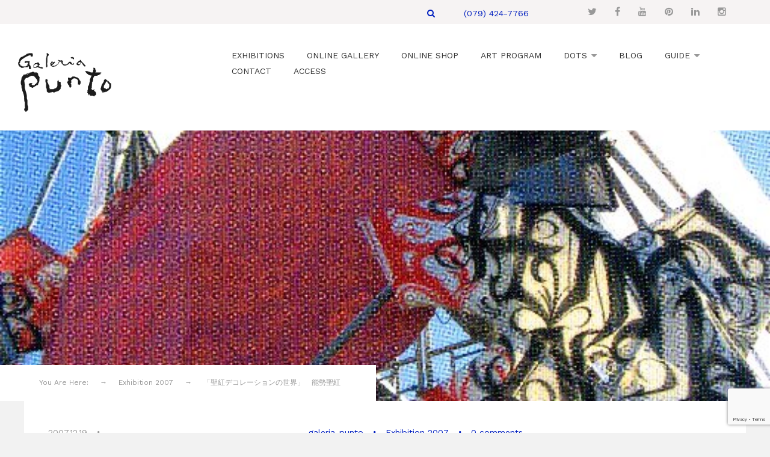

--- FILE ---
content_type: text/html; charset=UTF-8
request_url: http://www.galeria-punto.com/2007/12/19/%E8%83%BD%E5%8B%A2%E8%81%96%E7%B4%85-%E3%80%8C%E8%81%96%E7%B4%85%E3%83%87%E3%82%B3%E3%83%AC%E3%83%BC%E3%82%B7%E3%83%A7%E3%83%B3%E3%81%AE%E4%B8%96%E7%95%8C%E3%80%8D/
body_size: 44466
content:
<!DOCTYPE html>
<html dir="ltr" lang="ja" prefix="og: https://ogp.me/ns#">
	<head>
		<!-- Global site tag (gtag.js) - Google Analytics -->
<script async src="https://www.googletagmanager.com/gtag/js?id=UA-131825619-1"></script>
<script>
  window.dataLayer = window.dataLayer || [];
  function gtag(){dataLayer.push(arguments);}
  gtag('js', new Date());

  gtag('config', 'UA-131825619-1');
</script>
		<meta charset="UTF-8">
		<meta name="viewport" content="width=device-width, initial-scale=1, maximum-scale=1, user-scalable=no">
		<title>「聖紅デコレーションの世界」 能勢聖紅 | Galeria Punto</title>

		<!-- All in One SEO 4.4.5.1 - aioseo.com -->
		<meta name="description" content="19 December - 27 December 2007 1978年岡山市に生まれる。 デコレーションアー" />
		<meta name="robots" content="max-image-preview:large" />
		<link rel="canonical" href="http://www.galeria-punto.com/2007/12/19/%e8%83%bd%e5%8b%a2%e8%81%96%e7%b4%85-%e3%80%8c%e8%81%96%e7%b4%85%e3%83%87%e3%82%b3%e3%83%ac%e3%83%bc%e3%82%b7%e3%83%a7%e3%83%b3%e3%81%ae%e4%b8%96%e7%95%8c%e3%80%8d/" />
		<meta name="generator" content="All in One SEO (AIOSEO) 4.4.5.1" />
		<meta property="og:locale" content="ja_JP" />
		<meta property="og:site_name" content="Galeria Punto | ガレリア  プント　神戸・北野坂／加古川 ［現代アートギャラリー］" />
		<meta property="og:type" content="article" />
		<meta property="og:title" content="「聖紅デコレーションの世界」 能勢聖紅 | Galeria Punto" />
		<meta property="og:description" content="19 December - 27 December 2007 1978年岡山市に生まれる。 デコレーションアー" />
		<meta property="og:url" content="http://www.galeria-punto.com/2007/12/19/%e8%83%bd%e5%8b%a2%e8%81%96%e7%b4%85-%e3%80%8c%e8%81%96%e7%b4%85%e3%83%87%e3%82%b3%e3%83%ac%e3%83%bc%e3%82%b7%e3%83%a7%e3%83%b3%e3%81%ae%e4%b8%96%e7%95%8c%e3%80%8d/" />
		<meta property="article:published_time" content="2007-12-19T12:55:17+00:00" />
		<meta property="article:modified_time" content="2018-10-27T07:36:57+00:00" />
		<meta name="twitter:card" content="summary" />
		<meta name="twitter:title" content="「聖紅デコレーションの世界」 能勢聖紅 | Galeria Punto" />
		<meta name="twitter:description" content="19 December - 27 December 2007 1978年岡山市に生まれる。 デコレーションアー" />
		<script type="application/ld+json" class="aioseo-schema">
			{"@context":"https:\/\/schema.org","@graph":[{"@type":"Article","@id":"http:\/\/www.galeria-punto.com\/2007\/12\/19\/%e8%83%bd%e5%8b%a2%e8%81%96%e7%b4%85-%e3%80%8c%e8%81%96%e7%b4%85%e3%83%87%e3%82%b3%e3%83%ac%e3%83%bc%e3%82%b7%e3%83%a7%e3%83%b3%e3%81%ae%e4%b8%96%e7%95%8c%e3%80%8d\/#article","name":"\u300c\u8056\u7d05\u30c7\u30b3\u30ec\u30fc\u30b7\u30e7\u30f3\u306e\u4e16\u754c\u300d \u80fd\u52e2\u8056\u7d05 | Galeria Punto","headline":"\u300c\u8056\u7d05\u30c7\u30b3\u30ec\u30fc\u30b7\u30e7\u30f3\u306e\u4e16\u754c\u300d\u3000\u80fd\u52e2\u8056\u7d05","author":{"@id":"http:\/\/www.galeria-punto.com\/author\/admin\/#author"},"publisher":{"@id":"http:\/\/www.galeria-punto.com\/#organization"},"image":{"@type":"ImageObject","url":"http:\/\/www.galeria-punto.com\/wp-content\/uploads\/2007\/12\/img458.jpg","width":521,"height":800},"datePublished":"2007-12-19T12:55:17+09:00","dateModified":"2018-10-27T07:36:57+09:00","inLanguage":"ja","mainEntityOfPage":{"@id":"http:\/\/www.galeria-punto.com\/2007\/12\/19\/%e8%83%bd%e5%8b%a2%e8%81%96%e7%b4%85-%e3%80%8c%e8%81%96%e7%b4%85%e3%83%87%e3%82%b3%e3%83%ac%e3%83%bc%e3%82%b7%e3%83%a7%e3%83%b3%e3%81%ae%e4%b8%96%e7%95%8c%e3%80%8d\/#webpage"},"isPartOf":{"@id":"http:\/\/www.galeria-punto.com\/2007\/12\/19\/%e8%83%bd%e5%8b%a2%e8%81%96%e7%b4%85-%e3%80%8c%e8%81%96%e7%b4%85%e3%83%87%e3%82%b3%e3%83%ac%e3%83%bc%e3%82%b7%e3%83%a7%e3%83%b3%e3%81%ae%e4%b8%96%e7%95%8c%e3%80%8d\/#webpage"},"articleSection":"Exhibition 2007"},{"@type":"BreadcrumbList","@id":"http:\/\/www.galeria-punto.com\/2007\/12\/19\/%e8%83%bd%e5%8b%a2%e8%81%96%e7%b4%85-%e3%80%8c%e8%81%96%e7%b4%85%e3%83%87%e3%82%b3%e3%83%ac%e3%83%bc%e3%82%b7%e3%83%a7%e3%83%b3%e3%81%ae%e4%b8%96%e7%95%8c%e3%80%8d\/#breadcrumblist","itemListElement":[{"@type":"ListItem","@id":"http:\/\/www.galeria-punto.com\/#listItem","position":1,"item":{"@type":"WebPage","@id":"http:\/\/www.galeria-punto.com\/","name":"\u30db\u30fc\u30e0","description":"modern art gallery in Okayama JAPAN","url":"http:\/\/www.galeria-punto.com\/"},"nextItem":"http:\/\/www.galeria-punto.com\/2007\/#listItem"},{"@type":"ListItem","@id":"http:\/\/www.galeria-punto.com\/2007\/#listItem","position":2,"item":{"@type":"WebPage","@id":"http:\/\/www.galeria-punto.com\/2007\/","name":"2007","url":"http:\/\/www.galeria-punto.com\/2007\/"},"nextItem":"http:\/\/www.galeria-punto.com\/2007\/12\/#listItem","previousItem":"http:\/\/www.galeria-punto.com\/#listItem"},{"@type":"ListItem","@id":"http:\/\/www.galeria-punto.com\/2007\/12\/#listItem","position":3,"item":{"@type":"WebPage","@id":"http:\/\/www.galeria-punto.com\/2007\/12\/","name":"December","url":"http:\/\/www.galeria-punto.com\/2007\/12\/"},"nextItem":"http:\/\/www.galeria-punto.com\/2007\/12\/19\/#listItem","previousItem":"http:\/\/www.galeria-punto.com\/2007\/#listItem"},{"@type":"ListItem","@id":"http:\/\/www.galeria-punto.com\/2007\/12\/19\/#listItem","position":4,"item":{"@type":"WebPage","@id":"http:\/\/www.galeria-punto.com\/2007\/12\/19\/","name":"19","url":"http:\/\/www.galeria-punto.com\/2007\/12\/19\/"},"nextItem":"http:\/\/www.galeria-punto.com\/2007\/12\/19\/%e8%83%bd%e5%8b%a2%e8%81%96%e7%b4%85-%e3%80%8c%e8%81%96%e7%b4%85%e3%83%87%e3%82%b3%e3%83%ac%e3%83%bc%e3%82%b7%e3%83%a7%e3%83%b3%e3%81%ae%e4%b8%96%e7%95%8c%e3%80%8d\/#listItem","previousItem":"http:\/\/www.galeria-punto.com\/2007\/12\/#listItem"},{"@type":"ListItem","@id":"http:\/\/www.galeria-punto.com\/2007\/12\/19\/%e8%83%bd%e5%8b%a2%e8%81%96%e7%b4%85-%e3%80%8c%e8%81%96%e7%b4%85%e3%83%87%e3%82%b3%e3%83%ac%e3%83%bc%e3%82%b7%e3%83%a7%e3%83%b3%e3%81%ae%e4%b8%96%e7%95%8c%e3%80%8d\/#listItem","position":5,"item":{"@type":"WebPage","@id":"http:\/\/www.galeria-punto.com\/2007\/12\/19\/%e8%83%bd%e5%8b%a2%e8%81%96%e7%b4%85-%e3%80%8c%e8%81%96%e7%b4%85%e3%83%87%e3%82%b3%e3%83%ac%e3%83%bc%e3%82%b7%e3%83%a7%e3%83%b3%e3%81%ae%e4%b8%96%e7%95%8c%e3%80%8d\/","name":"\u300c\u8056\u7d05\u30c7\u30b3\u30ec\u30fc\u30b7\u30e7\u30f3\u306e\u4e16\u754c\u300d\u3000\u80fd\u52e2\u8056\u7d05","description":"19 December - 27 December 2007 1978\u5e74\u5ca1\u5c71\u5e02\u306b\u751f\u307e\u308c\u308b\u3002 \u30c7\u30b3\u30ec\u30fc\u30b7\u30e7\u30f3\u30a2\u30fc","url":"http:\/\/www.galeria-punto.com\/2007\/12\/19\/%e8%83%bd%e5%8b%a2%e8%81%96%e7%b4%85-%e3%80%8c%e8%81%96%e7%b4%85%e3%83%87%e3%82%b3%e3%83%ac%e3%83%bc%e3%82%b7%e3%83%a7%e3%83%b3%e3%81%ae%e4%b8%96%e7%95%8c%e3%80%8d\/"},"previousItem":"http:\/\/www.galeria-punto.com\/2007\/12\/19\/#listItem"}]},{"@type":"Organization","@id":"http:\/\/www.galeria-punto.com\/#organization","name":"Galeria Punto","url":"http:\/\/www.galeria-punto.com\/","logo":{"@type":"ImageObject","url":"http:\/\/www.galeria-punto.com\/wp-content\/uploads\/2022\/05\/logo.png","@id":"http:\/\/www.galeria-punto.com\/#organizationLogo","width":842,"height":595},"image":{"@id":"http:\/\/www.galeria-punto.com\/#organizationLogo"}},{"@type":"Person","@id":"http:\/\/www.galeria-punto.com\/author\/admin\/#author","url":"http:\/\/www.galeria-punto.com\/author\/admin\/","name":"galeria-punto","image":{"@type":"ImageObject","@id":"http:\/\/www.galeria-punto.com\/2007\/12\/19\/%e8%83%bd%e5%8b%a2%e8%81%96%e7%b4%85-%e3%80%8c%e8%81%96%e7%b4%85%e3%83%87%e3%82%b3%e3%83%ac%e3%83%bc%e3%82%b7%e3%83%a7%e3%83%b3%e3%81%ae%e4%b8%96%e7%95%8c%e3%80%8d\/#authorImage","url":"http:\/\/1.gravatar.com\/avatar\/4cacfd1aff6002da70abcc9d8a713198?s=96&d=mm&r=g","width":96,"height":96,"caption":"galeria-punto"}},{"@type":"WebPage","@id":"http:\/\/www.galeria-punto.com\/2007\/12\/19\/%e8%83%bd%e5%8b%a2%e8%81%96%e7%b4%85-%e3%80%8c%e8%81%96%e7%b4%85%e3%83%87%e3%82%b3%e3%83%ac%e3%83%bc%e3%82%b7%e3%83%a7%e3%83%b3%e3%81%ae%e4%b8%96%e7%95%8c%e3%80%8d\/#webpage","url":"http:\/\/www.galeria-punto.com\/2007\/12\/19\/%e8%83%bd%e5%8b%a2%e8%81%96%e7%b4%85-%e3%80%8c%e8%81%96%e7%b4%85%e3%83%87%e3%82%b3%e3%83%ac%e3%83%bc%e3%82%b7%e3%83%a7%e3%83%b3%e3%81%ae%e4%b8%96%e7%95%8c%e3%80%8d\/","name":"\u300c\u8056\u7d05\u30c7\u30b3\u30ec\u30fc\u30b7\u30e7\u30f3\u306e\u4e16\u754c\u300d \u80fd\u52e2\u8056\u7d05 | Galeria Punto","description":"19 December - 27 December 2007 1978\u5e74\u5ca1\u5c71\u5e02\u306b\u751f\u307e\u308c\u308b\u3002 \u30c7\u30b3\u30ec\u30fc\u30b7\u30e7\u30f3\u30a2\u30fc","inLanguage":"ja","isPartOf":{"@id":"http:\/\/www.galeria-punto.com\/#website"},"breadcrumb":{"@id":"http:\/\/www.galeria-punto.com\/2007\/12\/19\/%e8%83%bd%e5%8b%a2%e8%81%96%e7%b4%85-%e3%80%8c%e8%81%96%e7%b4%85%e3%83%87%e3%82%b3%e3%83%ac%e3%83%bc%e3%82%b7%e3%83%a7%e3%83%b3%e3%81%ae%e4%b8%96%e7%95%8c%e3%80%8d\/#breadcrumblist"},"author":{"@id":"http:\/\/www.galeria-punto.com\/author\/admin\/#author"},"creator":{"@id":"http:\/\/www.galeria-punto.com\/author\/admin\/#author"},"image":{"@type":"ImageObject","url":"http:\/\/www.galeria-punto.com\/wp-content\/uploads\/2007\/12\/img458.jpg","@id":"http:\/\/www.galeria-punto.com\/#mainImage","width":521,"height":800},"primaryImageOfPage":{"@id":"http:\/\/www.galeria-punto.com\/2007\/12\/19\/%e8%83%bd%e5%8b%a2%e8%81%96%e7%b4%85-%e3%80%8c%e8%81%96%e7%b4%85%e3%83%87%e3%82%b3%e3%83%ac%e3%83%bc%e3%82%b7%e3%83%a7%e3%83%b3%e3%81%ae%e4%b8%96%e7%95%8c%e3%80%8d\/#mainImage"},"datePublished":"2007-12-19T12:55:17+09:00","dateModified":"2018-10-27T07:36:57+09:00"},{"@type":"WebSite","@id":"http:\/\/www.galeria-punto.com\/#website","url":"http:\/\/www.galeria-punto.com\/","name":"Galeria Punto","description":"\u30ac\u30ec\u30ea\u30a2  \u30d7\u30f3\u30c8\u3000\u795e\u6238\u30fb\u5317\u91ce\u5742\uff0f\u52a0\u53e4\u5ddd \uff3b\u73fe\u4ee3\u30a2\u30fc\u30c8\u30ae\u30e3\u30e9\u30ea\u30fc\uff3d","inLanguage":"ja","publisher":{"@id":"http:\/\/www.galeria-punto.com\/#organization"}}]}
		</script>
		<!-- All in One SEO -->

<link rel='dns-prefetch' href='//www.google.com' />
<link rel='dns-prefetch' href='//use.fontawesome.com' />
<link rel='dns-prefetch' href='//fonts.googleapis.com' />
<link rel='dns-prefetch' href='//s.w.org' />
<link rel="alternate" type="application/rss+xml" title="Galeria Punto &raquo; フィード" href="http://www.galeria-punto.com/feed/" />
<link rel="alternate" type="application/rss+xml" title="Galeria Punto &raquo; コメントフィード" href="http://www.galeria-punto.com/comments/feed/" />
<link rel="alternate" type="application/rss+xml" title="Galeria Punto &raquo; 「聖紅デコレーションの世界」　能勢聖紅 のコメントのフィード" href="http://www.galeria-punto.com/2007/12/19/%e8%83%bd%e5%8b%a2%e8%81%96%e7%b4%85-%e3%80%8c%e8%81%96%e7%b4%85%e3%83%87%e3%82%b3%e3%83%ac%e3%83%bc%e3%82%b7%e3%83%a7%e3%83%b3%e3%81%ae%e4%b8%96%e7%95%8c%e3%80%8d/feed/" />
		<script type="text/javascript">
			window._wpemojiSettings = {"baseUrl":"https:\/\/s.w.org\/images\/core\/emoji\/12.0.0-1\/72x72\/","ext":".png","svgUrl":"https:\/\/s.w.org\/images\/core\/emoji\/12.0.0-1\/svg\/","svgExt":".svg","source":{"concatemoji":"http:\/\/www.galeria-punto.com\/wp-includes\/js\/wp-emoji-release.min.js?ver=5.4.18"}};
			/*! This file is auto-generated */
			!function(e,a,t){var n,r,o,i=a.createElement("canvas"),p=i.getContext&&i.getContext("2d");function s(e,t){var a=String.fromCharCode;p.clearRect(0,0,i.width,i.height),p.fillText(a.apply(this,e),0,0);e=i.toDataURL();return p.clearRect(0,0,i.width,i.height),p.fillText(a.apply(this,t),0,0),e===i.toDataURL()}function c(e){var t=a.createElement("script");t.src=e,t.defer=t.type="text/javascript",a.getElementsByTagName("head")[0].appendChild(t)}for(o=Array("flag","emoji"),t.supports={everything:!0,everythingExceptFlag:!0},r=0;r<o.length;r++)t.supports[o[r]]=function(e){if(!p||!p.fillText)return!1;switch(p.textBaseline="top",p.font="600 32px Arial",e){case"flag":return s([127987,65039,8205,9895,65039],[127987,65039,8203,9895,65039])?!1:!s([55356,56826,55356,56819],[55356,56826,8203,55356,56819])&&!s([55356,57332,56128,56423,56128,56418,56128,56421,56128,56430,56128,56423,56128,56447],[55356,57332,8203,56128,56423,8203,56128,56418,8203,56128,56421,8203,56128,56430,8203,56128,56423,8203,56128,56447]);case"emoji":return!s([55357,56424,55356,57342,8205,55358,56605,8205,55357,56424,55356,57340],[55357,56424,55356,57342,8203,55358,56605,8203,55357,56424,55356,57340])}return!1}(o[r]),t.supports.everything=t.supports.everything&&t.supports[o[r]],"flag"!==o[r]&&(t.supports.everythingExceptFlag=t.supports.everythingExceptFlag&&t.supports[o[r]]);t.supports.everythingExceptFlag=t.supports.everythingExceptFlag&&!t.supports.flag,t.DOMReady=!1,t.readyCallback=function(){t.DOMReady=!0},t.supports.everything||(n=function(){t.readyCallback()},a.addEventListener?(a.addEventListener("DOMContentLoaded",n,!1),e.addEventListener("load",n,!1)):(e.attachEvent("onload",n),a.attachEvent("onreadystatechange",function(){"complete"===a.readyState&&t.readyCallback()})),(n=t.source||{}).concatemoji?c(n.concatemoji):n.wpemoji&&n.twemoji&&(c(n.twemoji),c(n.wpemoji)))}(window,document,window._wpemojiSettings);
		</script>
		<style type="text/css">
img.wp-smiley,
img.emoji {
	display: inline !important;
	border: none !important;
	box-shadow: none !important;
	height: 1em !important;
	width: 1em !important;
	margin: 0 .07em !important;
	vertical-align: -0.1em !important;
	background: none !important;
	padding: 0 !important;
}
</style>
	<link rel='stylesheet' id='sbi_styles-css'  href='http://www.galeria-punto.com/wp-content/plugins/instagram-feed/css/sbi-styles.min.css?ver=6.2.1' type='text/css' media='all' />
<link rel='stylesheet' id='wp-block-library-css'  href='http://www.galeria-punto.com/wp-includes/css/dist/block-library/style.min.css?ver=5.4.18' type='text/css' media='all' />
<link rel='stylesheet' id='contact-form-7-css'  href='http://www.galeria-punto.com/wp-content/plugins/contact-form-7/includes/css/styles.css?ver=5.1.9' type='text/css' media='all' />
<link rel='stylesheet' id='fontawesome-css'  href='https://use.fontawesome.com/releases/v5.8.1/css/all.css?ver=5.8.1' type='text/css' media='all' />
<link rel='stylesheet' id='gallery-voting-css'  href='http://www.galeria-punto.com/wp-content/plugins/gallery-voting/css/style.css' type='text/css' media='all' />
<link rel='stylesheet' id='kira-lite-google-fonts-css'  href='//fonts.googleapis.com/css?family=Work+Sans:400,600,500%7cJosefin+Sans:700' type='text/css' media='all' />
<link rel='stylesheet' id='kira-lite-bootstrap-css'  href='http://www.galeria-punto.com/wp-content/themes/kira-lite/layout/css/bootstrap.min.css?ver=3.3.5' type='text/css' media='all' />
<link rel='stylesheet' id='kira-lite-style-css'  href='http://www.galeria-punto.com/wp-content/themes/kira-lite/style.css?ver=1.0.15' type='text/css' media='all' />
<link rel='stylesheet' id='kira-lite-responsive-css'  href='http://www.galeria-punto.com/wp-content/themes/kira-lite/layout/css/responsive.min.css?ver=1.0.15' type='text/css' media='all' />
<link rel='stylesheet' id='kira-lite-font-awesome-css'  href='http://www.galeria-punto.com/wp-content/themes/kira-lite/layout/css/font-awesome.min.css?ver=4.4.0' type='text/css' media='all' />
<script type='text/javascript' src='http://www.galeria-punto.com/wp-includes/js/jquery/jquery.js?ver=1.12.4-wp'></script>
<script type='text/javascript' src='http://www.galeria-punto.com/wp-includes/js/jquery/jquery-migrate.min.js?ver=1.4.1'></script>
<script type='text/javascript' src='http://www.galeria-punto.com/wp-content/plugins/rs-buddypress-activity-refresh/js/jquery.timeago.js?ver=5.4.18'></script>
<script type='text/javascript' src='http://www.galeria-punto.com/wp-content/plugins/rs-buddypress-activity-refresh/js/refresh.js?ver=5.4.18'></script>
<link rel='https://api.w.org/' href='http://www.galeria-punto.com/wp-json/' />
<link rel="EditURI" type="application/rsd+xml" title="RSD" href="http://www.galeria-punto.com/xmlrpc.php?rsd" />
<link rel="wlwmanifest" type="application/wlwmanifest+xml" href="http://www.galeria-punto.com/wp-includes/wlwmanifest.xml" /> 
<link rel='prev' title='「つちのいろ」 　細川敬弘' href='http://www.galeria-punto.com/2007/12/11/%e7%b4%b0%e5%b7%9d%e6%95%ac%e5%bc%98-%e3%80%8c%e3%81%a4%e3%81%a1%e3%81%ae%e3%81%84%e3%82%8d%e3%80%8d/' />
<link rel='next' title='「天紙風筆」　アラン・ウエスト' href='http://www.galeria-punto.com/2008/01/06/%e3%82%a2%e3%83%a9%e3%83%b3%e3%83%bb%e3%82%a6%e3%82%a8%e3%82%b9%e3%83%88%e3%80%8c%e5%a4%a9%e7%b4%99%e9%a2%a8%e7%ad%86%e3%80%8d/' />
<meta name="generator" content="WordPress 5.4.18" />
<link rel='shortlink' href='http://www.galeria-punto.com/?p=1623' />
<link rel="alternate" type="application/json+oembed" href="http://www.galeria-punto.com/wp-json/oembed/1.0/embed?url=http%3A%2F%2Fwww.galeria-punto.com%2F2007%2F12%2F19%2F%25e8%2583%25bd%25e5%258b%25a2%25e8%2581%2596%25e7%25b4%2585-%25e3%2580%258c%25e8%2581%2596%25e7%25b4%2585%25e3%2583%2587%25e3%2582%25b3%25e3%2583%25ac%25e3%2583%25bc%25e3%2582%25b7%25e3%2583%25a7%25e3%2583%25b3%25e3%2581%25ae%25e4%25b8%2596%25e7%2595%258c%25e3%2580%258d%2F" />
<link rel="alternate" type="text/xml+oembed" href="http://www.galeria-punto.com/wp-json/oembed/1.0/embed?url=http%3A%2F%2Fwww.galeria-punto.com%2F2007%2F12%2F19%2F%25e8%2583%25bd%25e5%258b%25a2%25e8%2581%2596%25e7%25b4%2585-%25e3%2580%258c%25e8%2581%2596%25e7%25b4%2585%25e3%2583%2587%25e3%2582%25b3%25e3%2583%25ac%25e3%2583%25bc%25e3%2582%25b7%25e3%2583%25a7%25e3%2583%25b3%25e3%2581%25ae%25e4%25b8%2596%25e7%2595%258c%25e3%2580%258d%2F&#038;format=xml" />
<style type="text/css">			@media (max-width: 768px) {
				.gallery-item {
					width: 50% !important;
				}
			}
			
			@media (max-width: 480px) { 
				.gallery-item {
					width: 100% !important;
				}
			}
			
			.gallery {
				margin: auto;
			}
			.gallery-item {
				float: left;
				margin-top: 30px;
				text-align: center;
				width: 30%; 
			}
			.gallery img {
				border: 0px solid #cfcfcf; 
			}
			.gallery-icon {
				width:100%;
			}
			.gallery-caption {
				margin-left: 0;
				color:#000000;
				display:block;
				height:20px;
font-size:80%;
				}
.gallery-voting-count{color:#000; background-color:#fff;font-size:200%;border-radius: 0px;}
.attachment img{width:70%;}</style>			
			<script type="text/javascript">
			var galleryvotingajaxurl = "http://www.galeria-punto.com/wp-admin/admin-ajax.php";
			
			function gallery_voting_vote(attachment_id) {	
				jQuery('span#gallery-voting-loading-' + attachment_id).show();
						
				jQuery.post(galleryvotingajaxurl + "?action=galleryvotingvote", {attachment_id:attachment_id}, function(response) {				
					jQuery('span#gallery-voting-loading-' + attachment_id).hide();
				
					if (response.success == true) {
						jQuery('span#gallery-voting-count-' + attachment_id).text(response.count);
					} else {
						alert(response.error);
					}
				});
			}
			</script>
			
			<script type="text/javascript">
var rsBpActivityRefreshRate = 10;
var rsBpActivityRefreshTimeago = true;
jQuery.timeago.settings.refreshMillis = 0;
</script>
<link rel="icon" href="http://www.galeria-punto.com/wp-content/uploads/2010/06/cropped--32x32.png" sizes="32x32" />
<link rel="icon" href="http://www.galeria-punto.com/wp-content/uploads/2010/06/cropped--192x192.png" sizes="192x192" />
<link rel="apple-touch-icon" href="http://www.galeria-punto.com/wp-content/uploads/2010/06/cropped--180x180.png" />
<meta name="msapplication-TileImage" content="http://www.galeria-punto.com/wp-content/uploads/2010/06/cropped--270x270.png" />
		<style type="text/css" id="wp-custom-css">
			.gallery a img{border:none;}
.none-border{text-decoration:none;}
		</style>
			</head>
	<body class="post-template-default single single-post postid-1623 single-format-standard">
				<header id="header">
			<div class="top-header"><div class="container-fluid"><div class="row"><div class="col-sm-12"><ul class="social-links-list"><li><a href="https://twitter.com/galeria_punto" title="Twitter" target="_blank"><i class="fa fa-twitter"></i></a></li><li><a href="https://www.facebook.com/Galeria-Punto-143152835763780/" title="Facebook" target="_blank"><i class="fa fa-facebook"></i></a></li><li><a href="#" title="YouTube" target="_blank"><i class="fa fa-youtube"></i></a></li><li><a href="#" title="Pinterest" target="_blank"><i class="fa fa-pinterest"></i></a></li><li><a href="#" title="LinkedIn" target="_blank"><i class="fa fa-linkedin"></i></a></li><li><a href="https://www.instagram.com/galeria_punto/" title="Instagram" target="_blank"><i class="fa fa-instagram"></i></a></li></ul><!--/.social-links-list--><ul class="top-header-contact"><li><a href="#" title="Search"><i class="fa fa-search"></i></a></li><li data-customizer="top-header-contact-phone"><a href="tel:(079) 424-7766" title="(079) 424-7766">(079) 424-7766</a></li></ul><!--/.top-header-contact--></div><!--/.col-sm-12--></div><!--/.row--></div><!--/.container-fluid--></div><!--/.top-header-->			<div class="center-header">
				<div class="container-fluid">
					<div class="row">
						<div class="col-sm-3">
																						<a class="header-logo" href="http://www.galeria-punto.com" title="Galeria Punto"><img src="http://www.galeria-punto.com/wp-content/uploads/2016/12/無題.png" alt="Galeria Punto" title="Galeria Punto" /></a>
													</div><!--/.col-sm-3-->
						<div class="col-sm-9">
							<nav class="header-navigation ">
								<ul class="clearfix">
									<li id="menu-item-6788" class="menu-item menu-item-type-post_type menu-item-object-page"><a href="http://www.galeria-punto.com/exhibitions/"><span>EXHIBITIONS</span></a></li>
<li id="menu-item-11766" class="menu-item menu-item-type-post_type menu-item-object-page"><a href="http://www.galeria-punto.com/online-gallery/"><span>ONLINE GALLERY</span></a></li>
<li id="menu-item-13049" class="menu-item menu-item-type-custom menu-item-object-custom"><a target="_blank" href="https://www.punto-onlineshop.com/"><span>ONLINE SHOP</span></a></li>
<li id="menu-item-3558" class="menu-item menu-item-type-custom menu-item-object-custom"><a href="http://www.galeria-punto.com/art-program/"><span>ART PROGRAM</span></a></li>
<li id="menu-item-6809" class="menu-item menu-item-type-custom menu-item-object-custom menu-item-has-children has-sub"><a><span>DOTS</span></a>
<ul class='sub-menu'>
	<li id="menu-item-12216" class="menu-item menu-item-type-custom menu-item-object-custom"><a href="http://design884.com/vote2021.html"><span>DOTS2021 鑑賞＆投票</span></a></li>
	<li id="menu-item-12217" class="menu-item menu-item-type-custom menu-item-object-custom"><a href="http://design884.com/vote2021_child.html"><span>DOTS2021 鑑賞＆投票チャイルドの部</span></a></li>
	<li id="menu-item-11305" class="menu-item menu-item-type-post_type menu-item-object-dots"><a href="http://www.galeria-punto.com/dots/dots2021/"><span>DOTS 2021　応募要項</span></a></li>
	<li id="menu-item-10960" class="menu-item menu-item-type-custom menu-item-object-custom"><a href="http://www.galeria-punto.com/dots/dots-2020-report"><span>DOTS 2020</span></a></li>
	<li id="menu-item-10728" class="menu-item menu-item-type-post_type menu-item-object-dots"><a href="http://www.galeria-punto.com/dots/dots-2019-report/"><span>DOTS 2019</span></a></li>
</ul>
</li>
<li id="menu-item-6797" class="menu-item menu-item-type-post_type menu-item-object-page"><a href="http://www.galeria-punto.com/blog_archives/"><span>BLOG</span></a></li>
<li id="menu-item-13051" class="menu-item menu-item-type-custom menu-item-object-custom menu-item-has-children has-sub"><a><span>GUIDE</span></a>
<ul class='sub-menu'>
	<li id="menu-item-5925" class="menu-item menu-item-type-post_type menu-item-object-page"><a href="http://www.galeria-punto.com/guide/"><span>Gallery Concept</span></a></li>
	<li id="menu-item-13050" class="menu-item menu-item-type-post_type menu-item-object-page"><a href="http://www.galeria-punto.com/guide/space/"><span>Rental Space</span></a></li>
</ul>
</li>
<li id="menu-item-3397" class="menu-item menu-item-type-post_type menu-item-object-page"><a href="http://www.galeria-punto.com/contact/"><span>CONTACT</span></a></li>
<li id="menu-item-3379" class="menu-item menu-item-type-post_type menu-item-object-page"><a href="http://www.galeria-punto.com/access/"><span>ACCESS</span></a></li>
								</ul><!--/.clearfix-->
							</nav><!--/.header-navigation-->
							<button class="open-responsive-menu"><i class="fa fa-bars"></i></button>
						</div><!--/.col-sm-9-->
					</div><!--/.row-->
				</div><!--/.container-->
			</div><!--/.center-header-->
			<nav class="responsive-menu">
				<ul>
					<li class="menu-item menu-item-type-post_type menu-item-object-page"><a href="http://www.galeria-punto.com/exhibitions/"><span>EXHIBITIONS</span></a></li>
<li class="menu-item menu-item-type-post_type menu-item-object-page"><a href="http://www.galeria-punto.com/online-gallery/"><span>ONLINE GALLERY</span></a></li>
<li class="menu-item menu-item-type-custom menu-item-object-custom"><a target="_blank" href="https://www.punto-onlineshop.com/"><span>ONLINE SHOP</span></a></li>
<li class="menu-item menu-item-type-custom menu-item-object-custom"><a href="http://www.galeria-punto.com/art-program/"><span>ART PROGRAM</span></a></li>
<li class="menu-item menu-item-type-custom menu-item-object-custom menu-item-has-children has-sub"><a><span>DOTS</span></a>
<ul class='sub-menu'>
	<li class="menu-item menu-item-type-custom menu-item-object-custom"><a href="http://design884.com/vote2021.html"><span>DOTS2021 鑑賞＆投票</span></a></li>
	<li class="menu-item menu-item-type-custom menu-item-object-custom"><a href="http://design884.com/vote2021_child.html"><span>DOTS2021 鑑賞＆投票チャイルドの部</span></a></li>
	<li class="menu-item menu-item-type-post_type menu-item-object-dots"><a href="http://www.galeria-punto.com/dots/dots2021/"><span>DOTS 2021　応募要項</span></a></li>
	<li class="menu-item menu-item-type-custom menu-item-object-custom"><a href="http://www.galeria-punto.com/dots/dots-2020-report"><span>DOTS 2020</span></a></li>
	<li class="menu-item menu-item-type-post_type menu-item-object-dots"><a href="http://www.galeria-punto.com/dots/dots-2019-report/"><span>DOTS 2019</span></a></li>
</ul>
</li>
<li class="menu-item menu-item-type-post_type menu-item-object-page"><a href="http://www.galeria-punto.com/blog_archives/"><span>BLOG</span></a></li>
<li class="menu-item menu-item-type-custom menu-item-object-custom menu-item-has-children has-sub"><a><span>GUIDE</span></a>
<ul class='sub-menu'>
	<li class="menu-item menu-item-type-post_type menu-item-object-page"><a href="http://www.galeria-punto.com/guide/"><span>Gallery Concept</span></a></li>
	<li class="menu-item menu-item-type-post_type menu-item-object-page"><a href="http://www.galeria-punto.com/guide/space/"><span>Rental Space</span></a></li>
</ul>
</li>
<li class="menu-item menu-item-type-post_type menu-item-object-page"><a href="http://www.galeria-punto.com/contact/"><span>CONTACT</span></a></li>
<li class="menu-item menu-item-type-post_type menu-item-object-page"><a href="http://www.galeria-punto.com/access/"><span>ACCESS</span></a></li>
				</ul>
			</nav><!--/.responsive-menu-->
					<section class="subheader image" style="background-image: url('http://www.galeria-punto.com/wp-content/uploads/2007/12/img458.jpg');">
		<div class="container-fluid">
						<nav class="breadcrumb hidden-xs"><div class="out-left white"></div><ul class="clearfix"><li class="rl-breadcrumb-prefix">You Are Here:</li><li itemscope itemtype="http://data-vocabulary.org/Breadcrumb"><span itemprop="title"></span></li><li class="rl-breadcrumb-sep">&rarr;</li><li itemscope itemtype="http://data-vocabulary.org/Breadcrumb"><a itemprop="url" href="http://www.galeria-punto.com/category/exhibition-2007/" ><span itemprop="title">Exhibition 2007</span></a></li><li class="rl-breadcrumb-sep">&rarr;</li><li class="breadcrumb-leaf">「聖紅デコレーションの世界」　能勢聖紅</li></ul></nav>		</div><!--/.container-->
	</section><!--/.subheader.image-->
		</header><!--/#header--><main class="blog-post">
	<div class="container-fluid">
		<div class="row" style="margin:auto; text-align:center;">

				<article id="post-1623" class="post-single post-1623 post type-post status-publish format-standard has-post-thumbnail hentry category-exhibition-2007">

	<div class="single-content">
		<div class="content-meta"><time datetime="2007-12-19"><span>2007.12.19</span></time><a class="meta-author" href="http://www.galeria-punto.com/author/admin/" title="galeria-punto">galeria-punto</a><div class="meta-categories"><a href="http://www.galeria-punto.com/category/exhibition-2007/" rel="category tag">Exhibition 2007</a></div><a class="meta-comments" href="http://www.galeria-punto.com/2007/12/19/%e8%83%bd%e5%8b%a2%e8%81%96%e7%b4%85-%e3%80%8c%e8%81%96%e7%b4%85%e3%83%87%e3%82%b3%e3%83%ac%e3%83%bc%e3%82%b7%e3%83%a7%e3%83%b3%e3%81%ae%e4%b8%96%e7%95%8c%e3%80%8d/#respond" title="0 comments">0 comments</a></div><!--/.content-meta-->		<div class="content-entry markup-format">
			<div style="padding: 20px; background-image: url( ); display: block; width: 700px; text-align: left;">
<div class="highslide-maincontent"></div>
</div>
<div><a href="http://www.galeria-punto.com/2007/12/19/%e8%83%bd%e5%8b%a2%e8%81%96%e7%b4%85-%e3%80%8c%e8%81%96%e7%b4%85%e3%83%87%e3%82%b3%e3%83%ac%e3%83%bc%e3%82%b7%e3%83%a7%e3%83%b3%e3%81%ae%e4%b8%96%e7%95%8c%e3%80%8d/img458/" rel="attachment wp-att-7582"><img class="aligncenter wp-image-7582 size-full" src="http://www.galeria-punto.com/wp-content/uploads/2007/12/img458.jpg" alt="" width="521" height="800" srcset="http://www.galeria-punto.com/wp-content/uploads/2007/12/img458.jpg 521w, http://www.galeria-punto.com/wp-content/uploads/2007/12/img458-195x300.jpg 195w, http://www.galeria-punto.com/wp-content/uploads/2007/12/img458-261x400.jpg 261w" sizes="(max-width: 521px) 100vw, 521px" /></a></div>
<div><a href="http://www.galeria-punto.com/2007/12/19/%e8%83%bd%e5%8b%a2%e8%81%96%e7%b4%85-%e3%80%8c%e8%81%96%e7%b4%85%e3%83%87%e3%82%b3%e3%83%ac%e3%83%bc%e3%82%b7%e3%83%a7%e3%83%b3%e3%81%ae%e4%b8%96%e7%95%8c%e3%80%8d/img459/" rel="attachment wp-att-7583"><img class="aligncenter wp-image-7583 size-full" src="http://www.galeria-punto.com/wp-content/uploads/2007/12/img459.jpg" alt="" width="527" height="480" srcset="http://www.galeria-punto.com/wp-content/uploads/2007/12/img459.jpg 527w, http://www.galeria-punto.com/wp-content/uploads/2007/12/img459-300x273.jpg 300w, http://www.galeria-punto.com/wp-content/uploads/2007/12/img459-400x364.jpg 400w" sizes="(max-width: 527px) 100vw, 527px" /></a></div>
<div></div>
<div></div>
<div>19 December &#8211; 27 December 2007<a class="gtitlea" href="http://www.galeria-punto.com/wp-admin/index.htm"><br />
</a></div>
<div>
<div class="highslide-maincontent">1978年岡山市に生まれる。<br />
デコレーションアーティストとして各種イベントシーンでBack Drop（通称バティック）やDecoration（通称デコ）の制作を手掛ける。<br />
岡山で老舗のライブハウス『PEPPER LAND』で育ち常に幼少期から音楽に接した。<br />
『岡山学芸館高等学校』美術デザイン科を経て『大阪デザイン専門学校』絵本科に進学しドローイングの基礎を修得し、成育環境の中で体験した音楽とドローイングを摺合させたBack Dropを制作し始める。<br />
最初の作品は1996年トランスミュージックのパーティー『ASCENSION』にて公開。<br />
今日までに250会場を超えるイベントのデコレーションを手掛けた。<br />
それらの継続的活動により最近では１万人規模の動員を誇る有名なイベントでの作品発表をおこなう。<br />
現在では全国的な活動を繰り広げる数少ないデコレーションアーティストである。</div>
</div>
					</div><!--/.content-entry.markup-format-->
	</div><!--/.single-content-->
	    <nav role="navigation" id="post-navigation" class="single-pagination clearfix hidden-xs">
        
            <a href="http://www.galeria-punto.com/2007/12/11/%e7%b4%b0%e5%b7%9d%e6%95%ac%e5%bc%98-%e3%80%8c%e3%81%a4%e3%81%a1%e3%81%ae%e3%81%84%e3%82%8d%e3%80%8d/" rel="prev"><span class="nc-icon-glyph arrows-1_bold-left"></span> 「つちのいろ」 　細川敬弘</a>            <a href="http://www.galeria-punto.com/2008/01/06/%e3%82%a2%e3%83%a9%e3%83%b3%e3%83%bb%e3%82%a6%e3%82%a8%e3%82%b9%e3%83%88%e3%80%8c%e5%a4%a9%e7%b4%99%e9%a2%a8%e7%ad%86%e3%80%8d/" rel="next">「天紙風筆」　アラン・ウエスト <span class="nc-icon-glyph arrows-1_bold-right"></span></a>
            </nav><!-- #post-navigation -->
    	<div class="single-meta clearfix hidden-xs">
		<div class="meta-left">
					</div><!--/.meta-left-->
	</div><!--/.single-meta.clearfix.idden-xs-->
	<div class="single-author"><div class="author-gravatar"><img alt='' src='http://1.gravatar.com/avatar/4cacfd1aff6002da70abcc9d8a713198?s=60&#038;d=mm&#038;r=g' srcset='http://1.gravatar.com/avatar/4cacfd1aff6002da70abcc9d8a713198?s=120&#038;d=mm&#038;r=g 2x' class='avatar avatar-60 photo' height='60' width='60' /></div><!--/.author-gravatar--><h4 class="medium">galeria-punto</h4></div><!--/.single-author-->	
<section id="comments">
	
	
			<div id="respond" class="comment-respond">
		<h3 id="reply-title" class="comment-reply-title">Leave a comment <small><a rel="nofollow" id="cancel-comment-reply-link" href="/2007/12/19/%E8%83%BD%E5%8B%A2%E8%81%96%E7%B4%85-%E3%80%8C%E8%81%96%E7%B4%85%E3%83%87%E3%82%B3%E3%83%AC%E3%83%BC%E3%82%B7%E3%83%A7%E3%83%B3%E3%81%AE%E4%B8%96%E7%95%8C%E3%80%8D/#respond" style="display:none;">コメントをキャンセル</a></small></h3><form action="http://www.galeria-punto.com/wp-comments-post.php" method="post" id="commentform" class="comment-form" novalidate><p class="comment-notes"><span id="email-notes">メールアドレスが公開されることはありません。</span> <span class="required">*</span> が付いている欄は必須項目です</p><div class="row"><div class="row-top clearfix"><div class="col-sm-4"><input class="input-full" placeholder="Name" name="author" type="text" value=""  aria-required='true' /></div>
<div class="col-sm-4"><input class="input-full" placeholder="Email" name="email" type="email" value=""  aria-required='true' /></div>
<div class="col-sm-4"><input class="input-full" placeholder="Website" name="url" type="url" value="" /></div></div><!--/.row-top.clearfix-->
<textarea placeholder="Message" name="comment" aria-required="true"></textarea></div><!--/.row--><p class="form-submit"><input name="submit" type="submit" id="input-submit" class="submit" value="Post Comment" /> <input type='hidden' name='comment_post_ID' value='1623' id='comment_post_ID' />
<input type='hidden' name='comment_parent' id='comment_parent' value='0' />
</p><p style="display: none;"><input type="hidden" id="akismet_comment_nonce" name="akismet_comment_nonce" value="3d0fad0dbd" /></p><p style="display: none !important;"><label>&#916;<textarea name="ak_hp_textarea" cols="45" rows="8" maxlength="100"></textarea></label><input type="hidden" id="ak_js_1" name="ak_js" value="86"/><script>document.getElementById( "ak_js_1" ).setAttribute( "value", ( new Date() ).getTime() );</script></p></form>	</div><!-- #respond -->
	</section><!--/#comments--></article><!--/.post-single-->
<style type="text/css" media="only screen and (min-width: 1920px)">
article{margin-right:0px;}
.blog-post{width:100%;}
</style>

		</div><!--/.row-->
	</div><!--/.container-->
</main><!--/.blog-post-->
<footer id="footer">
	<div class="container-fluid">
		<div class="row">
			<div class="col-sm-8">
				<div class="row">
					<div class="col-sm-4">
						<div id="text-4" class="widget widget_text"><div class="widget-title"><h3 class="medium">Galeria Punto</h3></div>			<div class="textwidget"><p>（ガレリア プント）</p>
<p>〒675-0039<br />
兵庫県加古川市加古川町粟津81-5</p>
<p>Tel/Fax：079-424-7766</p>
<p>営業時間：11:00～19:30<br />
（最終日～16:00）</p>
<p>定休日：水曜日、不定休<br />
（他、作品入れ替え日等の休廊日があります）</p>
<p><b><br />
Galeria Punto KOBE<br />
（ガレリア プント神戸）</b><br />
〒650-0003<br />
兵庫県神戸市中央区山本通1-7-17 WALL AVENUE B1F<br />
TEL：078-200-5585<br />
営業時間：11:00am～6:00pm<br />
（最終日～4:00pm）<br />
定休日：火・水曜日<br />
（他、スケジュールにより変更があります）</p>
</div>
		</div>					</div><!--/.col-sm-4-->
					<div class="col-sm-4">
						<div id="pages-4" class="widget widget_pages"><div class="widget-title"><h3 class="medium">SITE MAP</h3></div>		<ul>
			<li class="page_item page-item-11446"><a href="http://www.galeria-punto.com/online-gallery/">ONLINE GALLERY</a></li>
<li class="page_item page-item-14514"><a href="http://www.galeria-punto.com/online-gallery2020/">ONLINE GALLERY 2020</a></li>
<li class="page_item page-item-14517"><a href="http://www.galeria-punto.com/online-gallery2021/">ONLINE GALLERY2021</a></li>
<li class="page_item page-item-14522"><a href="http://www.galeria-punto.com/online-gallery2022/">ONLINE GALLERY2022</a></li>
<li class="page_item page-item-12557"><a href="http://www.galeria-punto.com/art-program-2021/">「アート・プログラムin鶴林寺vol.5～施美時間～」現代美術×国宝×0円ハウス</a></li>
<li class="page_item page-item-10970"><a href="http://www.galeria-punto.com/snack-punto/">スナックプント</a></li>
<li class="page_item page-item-5427"><a href="http://www.galeria-punto.com/exhibitions/">EXHIBITIONS</a></li>
<li class="page_item page-item-179"><a href="http://www.galeria-punto.com/art-program/">ART PROGRAM</a></li>
<li class="page_item page-item-6795"><a href="http://www.galeria-punto.com/blog_archives/">BLOG</a></li>
<li class="page_item page-item-5511 page_item_has_children"><a href="http://www.galeria-punto.com/guide/">GUIDE</a>
<ul class='children'>
	<li class="page_item page-item-150"><a href="http://www.galeria-punto.com/guide/space/">Rental Space</a></li>
</ul>
</li>
<li class="page_item page-item-138"><a href="http://www.galeria-punto.com/contact/">CONTACT</a></li>
<li class="page_item page-item-152"><a href="http://www.galeria-punto.com/access/">ACCESS</a></li>
		</ul>
			</div>					</div><!--/.col-sm-4-->
					<div class="col-sm-4">
						<div id="search-6" class="widget widget_search"><div class="widget-title"><h3 class="medium">SITE内検索</h3></div><form method="get" id="searchform" class="search-form" action="http://www.galeria-punto.com/">
	<div>
		<input type="text" value="" name="s" id="s" placeholder="Search" />
		<input type="submit" id="searchsubmit" value="&#xf002;" />
	</div>
</form></div>					</div><!--/.col-sm-4-->
				</div><!--/.row-->
			</div><!--/.col-sm-8-->
			<div class="col-sm-4">
									<a href="http://www.galeria-punto.com" class="footer-logo" title="Galeria Punto">
						<img src="http://www.galeria-punto.com/wp-content/uploads/2016/12/無題.png" alt="Galeria Punto" title="Galeria Punto" />
					</a><!--/.footer-logo-->
								<ul class="social-links-list"><li><a href="https://www.facebook.com/Galeria-Punto-143152835763780/" title="Facebook" target="_blank"><i class="fa fa-facebook"></i></a></li><li><a href="https://twitter.com/galeria_punto" title="Twitter" target="_blank"><i class="fa fa-twitter"></i></a></li><li><a href="#" title="YouTube" target="_blank"><i class="fa fa-youtube"></i></a></li><li><a href="#" title="Pinterest" target="_blank"><i class="fa fa-pinterest"></i></a></li><li><a href="#" title="LinkedIn" target="_blank"><i class="fa fa-linkedin"></i></a></li><li><a href="https://www.instagram.com/galeria_punto/" title="Instagram" target="_blank"><i class="fa fa-instagram"></i></a></li></ul><!--/.social-links-list-->				<p class="copyright">Copyright © 2002-2017 Galeria Punto All Rights Reserved.</p>
			</div><!--/.col-sm-4-->
		</div><!--/.row-->
	</div><!--/.container-->
</footer><!--/#footer-->
<a href="#" class="mt-top hidden-sm hidden-xs"><i class="fa fa-angle-up"></i></a>
<!--Start JavaScripts-->
<script>setTimeout( function() {
		document.body.className = 'page-loaded'
	}, 0 );</script>
<!--End JavaScripts-->
<script type='text/javascript' src='http://www.galeria-punto.com/wp-content/plugins/instashow-lite/assets/instashow-lite/dist/jquery.instashow-lite.packaged.js?ver=1.4.3'></script>
<!-- Instagram Feed JS -->
<script type="text/javascript">
var sbiajaxurl = "http://www.galeria-punto.com/wp-admin/admin-ajax.php";
</script>
<div class="search-modal"><div class="modal-box"><button class="close-modal"><i class="fa fa-times"></i></button><div class="modal-box-title">Search</div><div class="modal-box-content"><form method="get" id="searchform" class="search-form" action="http://www.galeria-punto.com/">
	<div>
		<input type="text" value="" name="s" id="s" placeholder="Search" />
		<input type="submit" id="searchsubmit" value="&#xf002;" />
	</div>
</form></div><!--/.modal-box-content--></div><!--/.modal-box--></div><!--/.search-modal--><script type='text/javascript'>
/* <![CDATA[ */
var wpcf7 = {"apiSettings":{"root":"http:\/\/www.galeria-punto.com\/wp-json\/contact-form-7\/v1","namespace":"contact-form-7\/v1"}};
/* ]]> */
</script>
<script type='text/javascript' src='http://www.galeria-punto.com/wp-content/plugins/contact-form-7/includes/js/scripts.js?ver=5.1.9'></script>
<script type='text/javascript' src='https://www.google.com/recaptcha/api.js?render=6LeCNcQUAAAAAC0skYtqil3yMahosvp4RHss816r&#038;ver=3.0'></script>
<script type='text/javascript' src='http://www.galeria-punto.com/wp-content/themes/kira-lite/layout/js/plugins/bootstrap/bootstrap.min.js?ver=3.3.5'></script>
<script type='text/javascript' src='http://www.galeria-punto.com/wp-content/themes/kira-lite/layout/js/plugins/caroufredsel/caroufredsel.min.js?ver=6.2.1'></script>
<script type='text/javascript' src='http://www.galeria-punto.com/wp-content/themes/kira-lite/layout/js/plugins/parallax/parallax.min.js?ver=5.4.18'></script>
<script type='text/javascript' src='http://www.galeria-punto.com/wp-content/themes/kira-lite/layout/js/plugins.min.js?ver=1.0.15'></script>
<script type='text/javascript' src='http://www.galeria-punto.com/wp-content/themes/kira-lite/layout/js/custom.min.js?ver=1.0.15'></script>
<script type='text/javascript' src='http://www.galeria-punto.com/wp-includes/js/wp-embed.min.js?ver=5.4.18'></script>
<script defer type='text/javascript' src='http://www.galeria-punto.com/wp-content/plugins/akismet/_inc/akismet-frontend.js?ver=1664329781'></script>
<script type="text/javascript">
( function( sitekey, actions ) {

	document.addEventListener( 'DOMContentLoaded', function( event ) {
		var wpcf7recaptcha = {

			execute: function( action ) {
				grecaptcha.execute(
					sitekey,
					{ action: action }
				).then( function( token ) {
					var event = new CustomEvent( 'wpcf7grecaptchaexecuted', {
						detail: {
							action: action,
							token: token,
						},
					} );

					document.dispatchEvent( event );
				} );
			},

			executeOnHomepage: function() {
				wpcf7recaptcha.execute( actions[ 'homepage' ] );
			},

			executeOnContactform: function() {
				wpcf7recaptcha.execute( actions[ 'contactform' ] );
			},

		};

		grecaptcha.ready(
			wpcf7recaptcha.executeOnHomepage
		);

		document.addEventListener( 'change',
			wpcf7recaptcha.executeOnContactform, false
		);

		document.addEventListener( 'wpcf7submit',
			wpcf7recaptcha.executeOnHomepage, false
		);

	} );

	document.addEventListener( 'wpcf7grecaptchaexecuted', function( event ) {
		var fields = document.querySelectorAll(
			"form.wpcf7-form input[name='g-recaptcha-response']"
		);

		for ( var i = 0; i < fields.length; i++ ) {
			var field = fields[ i ];
			field.setAttribute( 'value', event.detail.token );
		}
	} );

} )(
	'6LeCNcQUAAAAAC0skYtqil3yMahosvp4RHss816r',
	{"homepage":"homepage","contactform":"contactform"}
);
</script>
</body>
</html>

--- FILE ---
content_type: text/html; charset=utf-8
request_url: https://www.google.com/recaptcha/api2/anchor?ar=1&k=6LeCNcQUAAAAAC0skYtqil3yMahosvp4RHss816r&co=aHR0cDovL3d3dy5nYWxlcmlhLXB1bnRvLmNvbTo4MA..&hl=en&v=N67nZn4AqZkNcbeMu4prBgzg&size=invisible&anchor-ms=20000&execute-ms=30000&cb=fkyltnwbkokb
body_size: 48486
content:
<!DOCTYPE HTML><html dir="ltr" lang="en"><head><meta http-equiv="Content-Type" content="text/html; charset=UTF-8">
<meta http-equiv="X-UA-Compatible" content="IE=edge">
<title>reCAPTCHA</title>
<style type="text/css">
/* cyrillic-ext */
@font-face {
  font-family: 'Roboto';
  font-style: normal;
  font-weight: 400;
  font-stretch: 100%;
  src: url(//fonts.gstatic.com/s/roboto/v48/KFO7CnqEu92Fr1ME7kSn66aGLdTylUAMa3GUBHMdazTgWw.woff2) format('woff2');
  unicode-range: U+0460-052F, U+1C80-1C8A, U+20B4, U+2DE0-2DFF, U+A640-A69F, U+FE2E-FE2F;
}
/* cyrillic */
@font-face {
  font-family: 'Roboto';
  font-style: normal;
  font-weight: 400;
  font-stretch: 100%;
  src: url(//fonts.gstatic.com/s/roboto/v48/KFO7CnqEu92Fr1ME7kSn66aGLdTylUAMa3iUBHMdazTgWw.woff2) format('woff2');
  unicode-range: U+0301, U+0400-045F, U+0490-0491, U+04B0-04B1, U+2116;
}
/* greek-ext */
@font-face {
  font-family: 'Roboto';
  font-style: normal;
  font-weight: 400;
  font-stretch: 100%;
  src: url(//fonts.gstatic.com/s/roboto/v48/KFO7CnqEu92Fr1ME7kSn66aGLdTylUAMa3CUBHMdazTgWw.woff2) format('woff2');
  unicode-range: U+1F00-1FFF;
}
/* greek */
@font-face {
  font-family: 'Roboto';
  font-style: normal;
  font-weight: 400;
  font-stretch: 100%;
  src: url(//fonts.gstatic.com/s/roboto/v48/KFO7CnqEu92Fr1ME7kSn66aGLdTylUAMa3-UBHMdazTgWw.woff2) format('woff2');
  unicode-range: U+0370-0377, U+037A-037F, U+0384-038A, U+038C, U+038E-03A1, U+03A3-03FF;
}
/* math */
@font-face {
  font-family: 'Roboto';
  font-style: normal;
  font-weight: 400;
  font-stretch: 100%;
  src: url(//fonts.gstatic.com/s/roboto/v48/KFO7CnqEu92Fr1ME7kSn66aGLdTylUAMawCUBHMdazTgWw.woff2) format('woff2');
  unicode-range: U+0302-0303, U+0305, U+0307-0308, U+0310, U+0312, U+0315, U+031A, U+0326-0327, U+032C, U+032F-0330, U+0332-0333, U+0338, U+033A, U+0346, U+034D, U+0391-03A1, U+03A3-03A9, U+03B1-03C9, U+03D1, U+03D5-03D6, U+03F0-03F1, U+03F4-03F5, U+2016-2017, U+2034-2038, U+203C, U+2040, U+2043, U+2047, U+2050, U+2057, U+205F, U+2070-2071, U+2074-208E, U+2090-209C, U+20D0-20DC, U+20E1, U+20E5-20EF, U+2100-2112, U+2114-2115, U+2117-2121, U+2123-214F, U+2190, U+2192, U+2194-21AE, U+21B0-21E5, U+21F1-21F2, U+21F4-2211, U+2213-2214, U+2216-22FF, U+2308-230B, U+2310, U+2319, U+231C-2321, U+2336-237A, U+237C, U+2395, U+239B-23B7, U+23D0, U+23DC-23E1, U+2474-2475, U+25AF, U+25B3, U+25B7, U+25BD, U+25C1, U+25CA, U+25CC, U+25FB, U+266D-266F, U+27C0-27FF, U+2900-2AFF, U+2B0E-2B11, U+2B30-2B4C, U+2BFE, U+3030, U+FF5B, U+FF5D, U+1D400-1D7FF, U+1EE00-1EEFF;
}
/* symbols */
@font-face {
  font-family: 'Roboto';
  font-style: normal;
  font-weight: 400;
  font-stretch: 100%;
  src: url(//fonts.gstatic.com/s/roboto/v48/KFO7CnqEu92Fr1ME7kSn66aGLdTylUAMaxKUBHMdazTgWw.woff2) format('woff2');
  unicode-range: U+0001-000C, U+000E-001F, U+007F-009F, U+20DD-20E0, U+20E2-20E4, U+2150-218F, U+2190, U+2192, U+2194-2199, U+21AF, U+21E6-21F0, U+21F3, U+2218-2219, U+2299, U+22C4-22C6, U+2300-243F, U+2440-244A, U+2460-24FF, U+25A0-27BF, U+2800-28FF, U+2921-2922, U+2981, U+29BF, U+29EB, U+2B00-2BFF, U+4DC0-4DFF, U+FFF9-FFFB, U+10140-1018E, U+10190-1019C, U+101A0, U+101D0-101FD, U+102E0-102FB, U+10E60-10E7E, U+1D2C0-1D2D3, U+1D2E0-1D37F, U+1F000-1F0FF, U+1F100-1F1AD, U+1F1E6-1F1FF, U+1F30D-1F30F, U+1F315, U+1F31C, U+1F31E, U+1F320-1F32C, U+1F336, U+1F378, U+1F37D, U+1F382, U+1F393-1F39F, U+1F3A7-1F3A8, U+1F3AC-1F3AF, U+1F3C2, U+1F3C4-1F3C6, U+1F3CA-1F3CE, U+1F3D4-1F3E0, U+1F3ED, U+1F3F1-1F3F3, U+1F3F5-1F3F7, U+1F408, U+1F415, U+1F41F, U+1F426, U+1F43F, U+1F441-1F442, U+1F444, U+1F446-1F449, U+1F44C-1F44E, U+1F453, U+1F46A, U+1F47D, U+1F4A3, U+1F4B0, U+1F4B3, U+1F4B9, U+1F4BB, U+1F4BF, U+1F4C8-1F4CB, U+1F4D6, U+1F4DA, U+1F4DF, U+1F4E3-1F4E6, U+1F4EA-1F4ED, U+1F4F7, U+1F4F9-1F4FB, U+1F4FD-1F4FE, U+1F503, U+1F507-1F50B, U+1F50D, U+1F512-1F513, U+1F53E-1F54A, U+1F54F-1F5FA, U+1F610, U+1F650-1F67F, U+1F687, U+1F68D, U+1F691, U+1F694, U+1F698, U+1F6AD, U+1F6B2, U+1F6B9-1F6BA, U+1F6BC, U+1F6C6-1F6CF, U+1F6D3-1F6D7, U+1F6E0-1F6EA, U+1F6F0-1F6F3, U+1F6F7-1F6FC, U+1F700-1F7FF, U+1F800-1F80B, U+1F810-1F847, U+1F850-1F859, U+1F860-1F887, U+1F890-1F8AD, U+1F8B0-1F8BB, U+1F8C0-1F8C1, U+1F900-1F90B, U+1F93B, U+1F946, U+1F984, U+1F996, U+1F9E9, U+1FA00-1FA6F, U+1FA70-1FA7C, U+1FA80-1FA89, U+1FA8F-1FAC6, U+1FACE-1FADC, U+1FADF-1FAE9, U+1FAF0-1FAF8, U+1FB00-1FBFF;
}
/* vietnamese */
@font-face {
  font-family: 'Roboto';
  font-style: normal;
  font-weight: 400;
  font-stretch: 100%;
  src: url(//fonts.gstatic.com/s/roboto/v48/KFO7CnqEu92Fr1ME7kSn66aGLdTylUAMa3OUBHMdazTgWw.woff2) format('woff2');
  unicode-range: U+0102-0103, U+0110-0111, U+0128-0129, U+0168-0169, U+01A0-01A1, U+01AF-01B0, U+0300-0301, U+0303-0304, U+0308-0309, U+0323, U+0329, U+1EA0-1EF9, U+20AB;
}
/* latin-ext */
@font-face {
  font-family: 'Roboto';
  font-style: normal;
  font-weight: 400;
  font-stretch: 100%;
  src: url(//fonts.gstatic.com/s/roboto/v48/KFO7CnqEu92Fr1ME7kSn66aGLdTylUAMa3KUBHMdazTgWw.woff2) format('woff2');
  unicode-range: U+0100-02BA, U+02BD-02C5, U+02C7-02CC, U+02CE-02D7, U+02DD-02FF, U+0304, U+0308, U+0329, U+1D00-1DBF, U+1E00-1E9F, U+1EF2-1EFF, U+2020, U+20A0-20AB, U+20AD-20C0, U+2113, U+2C60-2C7F, U+A720-A7FF;
}
/* latin */
@font-face {
  font-family: 'Roboto';
  font-style: normal;
  font-weight: 400;
  font-stretch: 100%;
  src: url(//fonts.gstatic.com/s/roboto/v48/KFO7CnqEu92Fr1ME7kSn66aGLdTylUAMa3yUBHMdazQ.woff2) format('woff2');
  unicode-range: U+0000-00FF, U+0131, U+0152-0153, U+02BB-02BC, U+02C6, U+02DA, U+02DC, U+0304, U+0308, U+0329, U+2000-206F, U+20AC, U+2122, U+2191, U+2193, U+2212, U+2215, U+FEFF, U+FFFD;
}
/* cyrillic-ext */
@font-face {
  font-family: 'Roboto';
  font-style: normal;
  font-weight: 500;
  font-stretch: 100%;
  src: url(//fonts.gstatic.com/s/roboto/v48/KFO7CnqEu92Fr1ME7kSn66aGLdTylUAMa3GUBHMdazTgWw.woff2) format('woff2');
  unicode-range: U+0460-052F, U+1C80-1C8A, U+20B4, U+2DE0-2DFF, U+A640-A69F, U+FE2E-FE2F;
}
/* cyrillic */
@font-face {
  font-family: 'Roboto';
  font-style: normal;
  font-weight: 500;
  font-stretch: 100%;
  src: url(//fonts.gstatic.com/s/roboto/v48/KFO7CnqEu92Fr1ME7kSn66aGLdTylUAMa3iUBHMdazTgWw.woff2) format('woff2');
  unicode-range: U+0301, U+0400-045F, U+0490-0491, U+04B0-04B1, U+2116;
}
/* greek-ext */
@font-face {
  font-family: 'Roboto';
  font-style: normal;
  font-weight: 500;
  font-stretch: 100%;
  src: url(//fonts.gstatic.com/s/roboto/v48/KFO7CnqEu92Fr1ME7kSn66aGLdTylUAMa3CUBHMdazTgWw.woff2) format('woff2');
  unicode-range: U+1F00-1FFF;
}
/* greek */
@font-face {
  font-family: 'Roboto';
  font-style: normal;
  font-weight: 500;
  font-stretch: 100%;
  src: url(//fonts.gstatic.com/s/roboto/v48/KFO7CnqEu92Fr1ME7kSn66aGLdTylUAMa3-UBHMdazTgWw.woff2) format('woff2');
  unicode-range: U+0370-0377, U+037A-037F, U+0384-038A, U+038C, U+038E-03A1, U+03A3-03FF;
}
/* math */
@font-face {
  font-family: 'Roboto';
  font-style: normal;
  font-weight: 500;
  font-stretch: 100%;
  src: url(//fonts.gstatic.com/s/roboto/v48/KFO7CnqEu92Fr1ME7kSn66aGLdTylUAMawCUBHMdazTgWw.woff2) format('woff2');
  unicode-range: U+0302-0303, U+0305, U+0307-0308, U+0310, U+0312, U+0315, U+031A, U+0326-0327, U+032C, U+032F-0330, U+0332-0333, U+0338, U+033A, U+0346, U+034D, U+0391-03A1, U+03A3-03A9, U+03B1-03C9, U+03D1, U+03D5-03D6, U+03F0-03F1, U+03F4-03F5, U+2016-2017, U+2034-2038, U+203C, U+2040, U+2043, U+2047, U+2050, U+2057, U+205F, U+2070-2071, U+2074-208E, U+2090-209C, U+20D0-20DC, U+20E1, U+20E5-20EF, U+2100-2112, U+2114-2115, U+2117-2121, U+2123-214F, U+2190, U+2192, U+2194-21AE, U+21B0-21E5, U+21F1-21F2, U+21F4-2211, U+2213-2214, U+2216-22FF, U+2308-230B, U+2310, U+2319, U+231C-2321, U+2336-237A, U+237C, U+2395, U+239B-23B7, U+23D0, U+23DC-23E1, U+2474-2475, U+25AF, U+25B3, U+25B7, U+25BD, U+25C1, U+25CA, U+25CC, U+25FB, U+266D-266F, U+27C0-27FF, U+2900-2AFF, U+2B0E-2B11, U+2B30-2B4C, U+2BFE, U+3030, U+FF5B, U+FF5D, U+1D400-1D7FF, U+1EE00-1EEFF;
}
/* symbols */
@font-face {
  font-family: 'Roboto';
  font-style: normal;
  font-weight: 500;
  font-stretch: 100%;
  src: url(//fonts.gstatic.com/s/roboto/v48/KFO7CnqEu92Fr1ME7kSn66aGLdTylUAMaxKUBHMdazTgWw.woff2) format('woff2');
  unicode-range: U+0001-000C, U+000E-001F, U+007F-009F, U+20DD-20E0, U+20E2-20E4, U+2150-218F, U+2190, U+2192, U+2194-2199, U+21AF, U+21E6-21F0, U+21F3, U+2218-2219, U+2299, U+22C4-22C6, U+2300-243F, U+2440-244A, U+2460-24FF, U+25A0-27BF, U+2800-28FF, U+2921-2922, U+2981, U+29BF, U+29EB, U+2B00-2BFF, U+4DC0-4DFF, U+FFF9-FFFB, U+10140-1018E, U+10190-1019C, U+101A0, U+101D0-101FD, U+102E0-102FB, U+10E60-10E7E, U+1D2C0-1D2D3, U+1D2E0-1D37F, U+1F000-1F0FF, U+1F100-1F1AD, U+1F1E6-1F1FF, U+1F30D-1F30F, U+1F315, U+1F31C, U+1F31E, U+1F320-1F32C, U+1F336, U+1F378, U+1F37D, U+1F382, U+1F393-1F39F, U+1F3A7-1F3A8, U+1F3AC-1F3AF, U+1F3C2, U+1F3C4-1F3C6, U+1F3CA-1F3CE, U+1F3D4-1F3E0, U+1F3ED, U+1F3F1-1F3F3, U+1F3F5-1F3F7, U+1F408, U+1F415, U+1F41F, U+1F426, U+1F43F, U+1F441-1F442, U+1F444, U+1F446-1F449, U+1F44C-1F44E, U+1F453, U+1F46A, U+1F47D, U+1F4A3, U+1F4B0, U+1F4B3, U+1F4B9, U+1F4BB, U+1F4BF, U+1F4C8-1F4CB, U+1F4D6, U+1F4DA, U+1F4DF, U+1F4E3-1F4E6, U+1F4EA-1F4ED, U+1F4F7, U+1F4F9-1F4FB, U+1F4FD-1F4FE, U+1F503, U+1F507-1F50B, U+1F50D, U+1F512-1F513, U+1F53E-1F54A, U+1F54F-1F5FA, U+1F610, U+1F650-1F67F, U+1F687, U+1F68D, U+1F691, U+1F694, U+1F698, U+1F6AD, U+1F6B2, U+1F6B9-1F6BA, U+1F6BC, U+1F6C6-1F6CF, U+1F6D3-1F6D7, U+1F6E0-1F6EA, U+1F6F0-1F6F3, U+1F6F7-1F6FC, U+1F700-1F7FF, U+1F800-1F80B, U+1F810-1F847, U+1F850-1F859, U+1F860-1F887, U+1F890-1F8AD, U+1F8B0-1F8BB, U+1F8C0-1F8C1, U+1F900-1F90B, U+1F93B, U+1F946, U+1F984, U+1F996, U+1F9E9, U+1FA00-1FA6F, U+1FA70-1FA7C, U+1FA80-1FA89, U+1FA8F-1FAC6, U+1FACE-1FADC, U+1FADF-1FAE9, U+1FAF0-1FAF8, U+1FB00-1FBFF;
}
/* vietnamese */
@font-face {
  font-family: 'Roboto';
  font-style: normal;
  font-weight: 500;
  font-stretch: 100%;
  src: url(//fonts.gstatic.com/s/roboto/v48/KFO7CnqEu92Fr1ME7kSn66aGLdTylUAMa3OUBHMdazTgWw.woff2) format('woff2');
  unicode-range: U+0102-0103, U+0110-0111, U+0128-0129, U+0168-0169, U+01A0-01A1, U+01AF-01B0, U+0300-0301, U+0303-0304, U+0308-0309, U+0323, U+0329, U+1EA0-1EF9, U+20AB;
}
/* latin-ext */
@font-face {
  font-family: 'Roboto';
  font-style: normal;
  font-weight: 500;
  font-stretch: 100%;
  src: url(//fonts.gstatic.com/s/roboto/v48/KFO7CnqEu92Fr1ME7kSn66aGLdTylUAMa3KUBHMdazTgWw.woff2) format('woff2');
  unicode-range: U+0100-02BA, U+02BD-02C5, U+02C7-02CC, U+02CE-02D7, U+02DD-02FF, U+0304, U+0308, U+0329, U+1D00-1DBF, U+1E00-1E9F, U+1EF2-1EFF, U+2020, U+20A0-20AB, U+20AD-20C0, U+2113, U+2C60-2C7F, U+A720-A7FF;
}
/* latin */
@font-face {
  font-family: 'Roboto';
  font-style: normal;
  font-weight: 500;
  font-stretch: 100%;
  src: url(//fonts.gstatic.com/s/roboto/v48/KFO7CnqEu92Fr1ME7kSn66aGLdTylUAMa3yUBHMdazQ.woff2) format('woff2');
  unicode-range: U+0000-00FF, U+0131, U+0152-0153, U+02BB-02BC, U+02C6, U+02DA, U+02DC, U+0304, U+0308, U+0329, U+2000-206F, U+20AC, U+2122, U+2191, U+2193, U+2212, U+2215, U+FEFF, U+FFFD;
}
/* cyrillic-ext */
@font-face {
  font-family: 'Roboto';
  font-style: normal;
  font-weight: 900;
  font-stretch: 100%;
  src: url(//fonts.gstatic.com/s/roboto/v48/KFO7CnqEu92Fr1ME7kSn66aGLdTylUAMa3GUBHMdazTgWw.woff2) format('woff2');
  unicode-range: U+0460-052F, U+1C80-1C8A, U+20B4, U+2DE0-2DFF, U+A640-A69F, U+FE2E-FE2F;
}
/* cyrillic */
@font-face {
  font-family: 'Roboto';
  font-style: normal;
  font-weight: 900;
  font-stretch: 100%;
  src: url(//fonts.gstatic.com/s/roboto/v48/KFO7CnqEu92Fr1ME7kSn66aGLdTylUAMa3iUBHMdazTgWw.woff2) format('woff2');
  unicode-range: U+0301, U+0400-045F, U+0490-0491, U+04B0-04B1, U+2116;
}
/* greek-ext */
@font-face {
  font-family: 'Roboto';
  font-style: normal;
  font-weight: 900;
  font-stretch: 100%;
  src: url(//fonts.gstatic.com/s/roboto/v48/KFO7CnqEu92Fr1ME7kSn66aGLdTylUAMa3CUBHMdazTgWw.woff2) format('woff2');
  unicode-range: U+1F00-1FFF;
}
/* greek */
@font-face {
  font-family: 'Roboto';
  font-style: normal;
  font-weight: 900;
  font-stretch: 100%;
  src: url(//fonts.gstatic.com/s/roboto/v48/KFO7CnqEu92Fr1ME7kSn66aGLdTylUAMa3-UBHMdazTgWw.woff2) format('woff2');
  unicode-range: U+0370-0377, U+037A-037F, U+0384-038A, U+038C, U+038E-03A1, U+03A3-03FF;
}
/* math */
@font-face {
  font-family: 'Roboto';
  font-style: normal;
  font-weight: 900;
  font-stretch: 100%;
  src: url(//fonts.gstatic.com/s/roboto/v48/KFO7CnqEu92Fr1ME7kSn66aGLdTylUAMawCUBHMdazTgWw.woff2) format('woff2');
  unicode-range: U+0302-0303, U+0305, U+0307-0308, U+0310, U+0312, U+0315, U+031A, U+0326-0327, U+032C, U+032F-0330, U+0332-0333, U+0338, U+033A, U+0346, U+034D, U+0391-03A1, U+03A3-03A9, U+03B1-03C9, U+03D1, U+03D5-03D6, U+03F0-03F1, U+03F4-03F5, U+2016-2017, U+2034-2038, U+203C, U+2040, U+2043, U+2047, U+2050, U+2057, U+205F, U+2070-2071, U+2074-208E, U+2090-209C, U+20D0-20DC, U+20E1, U+20E5-20EF, U+2100-2112, U+2114-2115, U+2117-2121, U+2123-214F, U+2190, U+2192, U+2194-21AE, U+21B0-21E5, U+21F1-21F2, U+21F4-2211, U+2213-2214, U+2216-22FF, U+2308-230B, U+2310, U+2319, U+231C-2321, U+2336-237A, U+237C, U+2395, U+239B-23B7, U+23D0, U+23DC-23E1, U+2474-2475, U+25AF, U+25B3, U+25B7, U+25BD, U+25C1, U+25CA, U+25CC, U+25FB, U+266D-266F, U+27C0-27FF, U+2900-2AFF, U+2B0E-2B11, U+2B30-2B4C, U+2BFE, U+3030, U+FF5B, U+FF5D, U+1D400-1D7FF, U+1EE00-1EEFF;
}
/* symbols */
@font-face {
  font-family: 'Roboto';
  font-style: normal;
  font-weight: 900;
  font-stretch: 100%;
  src: url(//fonts.gstatic.com/s/roboto/v48/KFO7CnqEu92Fr1ME7kSn66aGLdTylUAMaxKUBHMdazTgWw.woff2) format('woff2');
  unicode-range: U+0001-000C, U+000E-001F, U+007F-009F, U+20DD-20E0, U+20E2-20E4, U+2150-218F, U+2190, U+2192, U+2194-2199, U+21AF, U+21E6-21F0, U+21F3, U+2218-2219, U+2299, U+22C4-22C6, U+2300-243F, U+2440-244A, U+2460-24FF, U+25A0-27BF, U+2800-28FF, U+2921-2922, U+2981, U+29BF, U+29EB, U+2B00-2BFF, U+4DC0-4DFF, U+FFF9-FFFB, U+10140-1018E, U+10190-1019C, U+101A0, U+101D0-101FD, U+102E0-102FB, U+10E60-10E7E, U+1D2C0-1D2D3, U+1D2E0-1D37F, U+1F000-1F0FF, U+1F100-1F1AD, U+1F1E6-1F1FF, U+1F30D-1F30F, U+1F315, U+1F31C, U+1F31E, U+1F320-1F32C, U+1F336, U+1F378, U+1F37D, U+1F382, U+1F393-1F39F, U+1F3A7-1F3A8, U+1F3AC-1F3AF, U+1F3C2, U+1F3C4-1F3C6, U+1F3CA-1F3CE, U+1F3D4-1F3E0, U+1F3ED, U+1F3F1-1F3F3, U+1F3F5-1F3F7, U+1F408, U+1F415, U+1F41F, U+1F426, U+1F43F, U+1F441-1F442, U+1F444, U+1F446-1F449, U+1F44C-1F44E, U+1F453, U+1F46A, U+1F47D, U+1F4A3, U+1F4B0, U+1F4B3, U+1F4B9, U+1F4BB, U+1F4BF, U+1F4C8-1F4CB, U+1F4D6, U+1F4DA, U+1F4DF, U+1F4E3-1F4E6, U+1F4EA-1F4ED, U+1F4F7, U+1F4F9-1F4FB, U+1F4FD-1F4FE, U+1F503, U+1F507-1F50B, U+1F50D, U+1F512-1F513, U+1F53E-1F54A, U+1F54F-1F5FA, U+1F610, U+1F650-1F67F, U+1F687, U+1F68D, U+1F691, U+1F694, U+1F698, U+1F6AD, U+1F6B2, U+1F6B9-1F6BA, U+1F6BC, U+1F6C6-1F6CF, U+1F6D3-1F6D7, U+1F6E0-1F6EA, U+1F6F0-1F6F3, U+1F6F7-1F6FC, U+1F700-1F7FF, U+1F800-1F80B, U+1F810-1F847, U+1F850-1F859, U+1F860-1F887, U+1F890-1F8AD, U+1F8B0-1F8BB, U+1F8C0-1F8C1, U+1F900-1F90B, U+1F93B, U+1F946, U+1F984, U+1F996, U+1F9E9, U+1FA00-1FA6F, U+1FA70-1FA7C, U+1FA80-1FA89, U+1FA8F-1FAC6, U+1FACE-1FADC, U+1FADF-1FAE9, U+1FAF0-1FAF8, U+1FB00-1FBFF;
}
/* vietnamese */
@font-face {
  font-family: 'Roboto';
  font-style: normal;
  font-weight: 900;
  font-stretch: 100%;
  src: url(//fonts.gstatic.com/s/roboto/v48/KFO7CnqEu92Fr1ME7kSn66aGLdTylUAMa3OUBHMdazTgWw.woff2) format('woff2');
  unicode-range: U+0102-0103, U+0110-0111, U+0128-0129, U+0168-0169, U+01A0-01A1, U+01AF-01B0, U+0300-0301, U+0303-0304, U+0308-0309, U+0323, U+0329, U+1EA0-1EF9, U+20AB;
}
/* latin-ext */
@font-face {
  font-family: 'Roboto';
  font-style: normal;
  font-weight: 900;
  font-stretch: 100%;
  src: url(//fonts.gstatic.com/s/roboto/v48/KFO7CnqEu92Fr1ME7kSn66aGLdTylUAMa3KUBHMdazTgWw.woff2) format('woff2');
  unicode-range: U+0100-02BA, U+02BD-02C5, U+02C7-02CC, U+02CE-02D7, U+02DD-02FF, U+0304, U+0308, U+0329, U+1D00-1DBF, U+1E00-1E9F, U+1EF2-1EFF, U+2020, U+20A0-20AB, U+20AD-20C0, U+2113, U+2C60-2C7F, U+A720-A7FF;
}
/* latin */
@font-face {
  font-family: 'Roboto';
  font-style: normal;
  font-weight: 900;
  font-stretch: 100%;
  src: url(//fonts.gstatic.com/s/roboto/v48/KFO7CnqEu92Fr1ME7kSn66aGLdTylUAMa3yUBHMdazQ.woff2) format('woff2');
  unicode-range: U+0000-00FF, U+0131, U+0152-0153, U+02BB-02BC, U+02C6, U+02DA, U+02DC, U+0304, U+0308, U+0329, U+2000-206F, U+20AC, U+2122, U+2191, U+2193, U+2212, U+2215, U+FEFF, U+FFFD;
}

</style>
<link rel="stylesheet" type="text/css" href="https://www.gstatic.com/recaptcha/releases/N67nZn4AqZkNcbeMu4prBgzg/styles__ltr.css">
<script nonce="iczK5r-NoBBLKCuHYIHttw" type="text/javascript">window['__recaptcha_api'] = 'https://www.google.com/recaptcha/api2/';</script>
<script type="text/javascript" src="https://www.gstatic.com/recaptcha/releases/N67nZn4AqZkNcbeMu4prBgzg/recaptcha__en.js" nonce="iczK5r-NoBBLKCuHYIHttw">
      
    </script></head>
<body><div id="rc-anchor-alert" class="rc-anchor-alert"></div>
<input type="hidden" id="recaptcha-token" value="[base64]">
<script type="text/javascript" nonce="iczK5r-NoBBLKCuHYIHttw">
      recaptcha.anchor.Main.init("[\x22ainput\x22,[\x22bgdata\x22,\x22\x22,\[base64]/[base64]/[base64]/MjU1OlQ/NToyKSlyZXR1cm4gZmFsc2U7cmV0dXJuISgoYSg0MyxXLChZPWUoKFcuQkI9ZCxUKT83MDo0MyxXKSxXLk4pKSxXKS5sLnB1c2goW0RhLFksVD9kKzE6ZCxXLlgsVy5qXSksVy5MPW5sLDApfSxubD1GLnJlcXVlc3RJZGxlQ2FsbGJhY2s/[base64]/[base64]/[base64]/[base64]/WVtTKytdPVc6KFc8MjA0OD9ZW1MrK109Vz4+NnwxOTI6KChXJjY0NTEyKT09NTUyOTYmJmQrMTxULmxlbmd0aCYmKFQuY2hhckNvZGVBdChkKzEpJjY0NTEyKT09NTYzMjA/[base64]/[base64]/[base64]/[base64]/bmV3IGdbWl0oTFswXSk6RD09Mj9uZXcgZ1taXShMWzBdLExbMV0pOkQ9PTM/bmV3IGdbWl0oTFswXSxMWzFdLExbMl0pOkQ9PTQ/[base64]/[base64]\x22,\[base64]\\u003d\\u003d\x22,\x22w7g0DsK1wqnDuj5KIktVD8O4wr01wo08wrfCgMOdw48AVMOVYsO2BSHDlMOgw4JzWsKVNghsXsODJgvDuTofw5w+J8O/IMOWwo5aVScNVMKbPBDDnhJqQyDCpFvCrTZNYsO9w7XCjMK9aCxQwrMnwrVow5VLTiEHwrM+wr7ChDzDjsKXF1Q4LsOMJDYPwo4/c3ULECgUexsLJcKDV8OGScOEGgnCshrDsHtmwqoQWjsAwq/DuMK3w5PDj8K9XUzDqhV/wqFnw4xoU8KaWFTDok4jV8OmGMKTw5LDhsKYWnxlIsOTCVNgw53CiEkvN1xtfUBzSVc+S8K/[base64]/[base64]/CisKkLMKZGMKyVMOPQcOeWsKrFEwRJcKPwp0Dw6nCjcK4w4pXLj3CgsOKw4vCpzFKGC0IwpbCk2spw6HDu1fDsMKywqkVQhvCtcKaNx7DqMOnT1HCgwHCi0NjQsKrw5HDtsKWwotNIcKfW8Khwp0ew7LCnmtof8ORX8OrYh8/w4LDg2pEwoYfFsKQZsOwB0HDvEwxHcOvwpXCrDrCncOxXcOab3EpDV8Ow7NVIj7Dtms4w6LDl2zColdIGx3DkhDDisO0w4Ytw5XDksKoNcOGfzJaUcOPwoQ0O0zDlcKtN8KGwo/ChAFEC8OYw7w5WcKvw7U8dD99wrtxw6LDoENFTMOkw5nDoMOlJsKWw59+wohmwotgw7BAAz0GwrbCkMOvWxfCqQgKbcOjCsO/O8Kcw6oBNBzDncOFw7PCsMK+w6jCnxLCrDvDuivDpGHCgxjCmcOdwrjDv3rCll19dcKbwozChQbCo2XDkVgxw4wVwqHDqMKlw5/DszYOR8Oyw77DksK3Z8Obwr7DoMKUw4fCvBhNw4BowoBzw7d7wpfCsj1fw7hrC3nDisOaGT/Dl1rDs8OfJsOSw4Vkw64GN8Ohw5nCg8OgIWPCmwYcHyPDpjZzw6MXw6jDp0J6KG/ChWsXIsK5YUpVw5dpAD5IwrfDp8KtBBd7wpVlwohnw5wEEsOFd8KEw7/CrMKJwojCn8OLw6UWwo/ChTtiwozDnAbCicKvCxvCtljDsMKaDsKyDiE1w6Emw68IBEPCgyBWw5gsw5tcLE4iTMOOOMOOb8KzM8Oyw706w53CpcK1O0rCuxV0wpYjIsKJw7XDsEBORGnDkjfDpEI3w7TDjzoNR8OvFgDDn3HCtDJ/WjTDkcOJw4NAdMKdH8KIwrQowqEfwoMVM2VIwrbDgMKPwoXCvVBpwqbDq0FRPzdtJcKEw5XCpGbCogMtwobDnC0/FnEMP8OLL3rCtcKYwrHDs8KmWV/DomJWN8K/[base64]/CgXHDuMK2wr8zwos/[base64]/[base64]/[base64]/[base64]/wo0yw7hcw6oQD8K0wovDoknCp8KnFsKiWMKywoTCojx9WQ8sB8Kcw4nCmcOYMsOVwqJAwpBCICB/[base64]/[base64]/DlXHCpMOIAxHDmylGD11fw4zDilXDvjrDlztQUm/[base64]/CjwQpwo7CqlrCqmXDssOhw7xQZcKqUcKRCGfCmE0zw4/CksO/w6VSw43Dq8K8wqbDt1EoI8O2wpbCtcOywo5pU8OdAGrChMO+cBHDjcK+LMKLe2AjQTlCwo0nc0EHfMOBPMOsw4vCrsK1woUpYcOFEsKlLRwMMcKcw5HCqlPDnWPDrW7CvmkzOsKkKMKIw5VWw5M/wqhaMD3CqsKddxTDhcKLdMK8w6Nyw6VmWMOUw5/CtsOYwobDvyfDtMKmw4zClMKddGvClncsesOLwo/Du8Kwwpt+JAcgfB/[base64]/w7nChHJlCMOaw5MKagDChsKUCHYZw5wKCMORcBVaYMOCwptlRMKhw6zDkHHCiMKzwqI5w4l7L8O0wpMhflEbQDl9w7MlYyXDuVInw4zDksKnUnwvZMKvKcKdDC57wq3Cp3RZWQ0/G8Kuw6rDq0spw7Fcw6ZVR1HClwzDrsKpKMKiwonDhcOewpjDgcODKRHCrsKVQjXCgcOkw7NDwoTDlsK2wpJlRMOcwoNMwpITwoDDkSIaw6x0YMOSwogNN8Okw77CtcODw5c3wrzDpcOaX8Kfw45JwqPCuQg+I8Oaw5Upw6PCt2DCgmfDrBVIwrVVTU/ClHPCtVgQwr/DoMOMaAFew69FN0zCoMOuw4PCuRDDpTnCvDTCscOuwqpQw74WwqDCsXbCoMKKd8Kdw4QIaFhmw5o/[base64]/Do8KOwrVdw5fDtcONwoHCoMOSRFIXwp/CkcOZw6nCnSQ3FB9gwpXDrcO5A1fDhEfDpsO6YX/CocO7TMKXwqbDn8O/w6LCgcKvwq9Ww6EGwqNyw6zDuVnCl0HDoFrDtcKUw5HDrx97w6xhbsK9YMKwRsOrwoHCs8O2a8KiwolTNnxYHsK6CcOgw5kpwpVDdcKUwr4lTjtEw712WMKIwo4xw4DCtndhZkDDsMOswq7CncOnBC/Cj8ORwpUsw6N4w492AsOQW0dcHMOAS8KyL8OJKjLCkkQ+wp3DuWdSw6xDwrhZw5vDpVR7O8K9w4fDnU49w5/ChB7CrsK8F1HDlsOiMGYhfloWNMKOwrvDi3PCjMOAw6jDkVXDrMOHTAvDuQBfwqN7wqxkwoPCjcKUwrAJGsKpfhfChynCqj3CsCXDqnwew6rDkcKtGiIXw64HQcOOwo4kIcKtRXlKcsObBcOgbcOTwrDCglrCqnYsI8KtOFLCgsKrwpzDrUVswrd/PsOOIsOnw5HDmgNUw63Dvmh+w4zDtcK9wojDicOIwrLCpFrDjnIGw6jCkAHDocKROUgsw5nDhcK9G1PClcKpw5o8CWjDrFDCpMKgworCuyE+wrHCliXCoMOJw7Ibwpw/w5PDswsnMsK0w57DqUobBsO5dcKnDQDDpMKPFQHCh8ODwrA9wrk+YBTCrsOvwoUZZcOZwp0gY8O1a8OgbMOnIDR+w5EcwpNqw7jDkiHDmU/Cv8KFwrfDsMK+OsKlw4TClDPCisOqccOFbmQVCQIxZ8Kvwp/Dn18ew4HCgQrCtxnCg1howoPDtcKMw4l1M20Bw7PCnkXDnsKrA0Usw4VYb8KSw4MKw7FnwpzChFzDrENcw59iwrodw5DDmMO5wqHDlMKYw6kpKsKpwrDCtznDiMOlTljCnVTCnsOlWy7CqsK8IF/[base64]/[base64]/[base64]/[base64]/WV9Mwp/CmsO4woRgw4DCpHXCnXbDkkMvw7DDlsKOw4jDjMK9w6DCvw0hw6E3VcK1K3fDo2bDpEQnwpslPF0yEcKvwrFrKE0CT3bCrw/CpMKJN8K6TkbCszIRwo5Fw7bCv2dVw4A+Qh3DlMKAwpQrw6DDpcOSPkE7wrnCscKPw5JCdcOaw7RmwoXCuMORwrYnwoVfw5/Ch8OJdADDkT7CksOufkEKwpFTMFzDvMKyJsO9w7Ngw4lhw5vDlMK7w7dLwrLCqcOsw4fCiWtWaRDCpcK+wqTDrlZGw7ttwqXCuXt4w7HClQrDuMK1w4Bxw5bDqMOAwrUNRsOoKsOXwqnDoMKXwoVqbX4Yw4pyw7/CqmDCrBoPZRQ5KVTCkMK5TcKnwoVhDsKNe8KZSApmUMOWAUINwrNYw7sjPsOqUcOuwrfDu0rCghcIMMOjwrPCjj8bfsK6KsOPaT0cw5HDg8OVOGrDlcKpw64yeQ3DpcKhwqYXbcK5MVbDkV8owpdcw4DCkcKFQcKtw7HChsKLw6/[base64]/wrg0w7jDlcOHw4gDw7jDsCMKw6vDsyrDnkDCicKow7oBw7vCqsOpwokqw73CjsO/w47DkcORXcOVND/CrEEowoHCucKZwo56w6PDqsOkw717Hz/Do8OpwokJwrVewrfCsxQUwr07wpLChht8w4VROGbDhcKMw50LbHkBwq3Dl8KnCkwKKcK6w7VEw4cZYlFdLMO+woE/EXg/XT8CwpBefcOmwr9awodiwoDDosKkw68oJcOoRTHDqsOSw7/[base64]/DksKmCSrCpyEVDsOmF8K/MMObw4w8VBjDlsOpw5fCvcONwrDCk8OQw4sCEcKiwo/CgcO3eBHCsMKqf8OXwrEhwpnCucKEwqV5KMORGcKkwr9TwrHCocKmOCbDvcK5wqTDpHQHwrk+QsK2wpleXXbCnMOOGUZPw7zCn1k/wr/DuVjCtTrDhgHCqHl6wrzDrcKNwp/CrsKBwpgMRcOIRMO5T8KROWTCgsKYLyxGwqDDu2w+wqxCB3oZMkJXw7fChMO/w6XCpsK5w7cJwoY/fmIqwopoZE/CrMOOw4vDs8OOw7rDsBzCoWoAw6TCkMOmLMOjfgbDn1HDhH/Cp8K1aw4VDk3CsUbDiMKFwolxbgBSw6XDpBgaNkLCjn/[base64]/CjcKDwqARw55PwpTCicKnW13DsMKCK2Elw5sEI2UYw6LDmULCknPDh8Omw4E0RXrCkS9lw4jDtn7DnMKwUcKvV8KHWQ7CrMKoUV/Dh3EpY8OiVcOnw5Nvw58FFgB/wp1Hw5woUcOCEMK4woVaTMO9w4nCjMK8Pi98wqRyw7HDgDJkwpDDk8KaDj/DrMKzw6weZMOYPMK5wofDi8OzDMOiFydbwro3I8ORXMK4w5rDlyZSwpxKHx4awqPCssOJccOKwpxCwofDocOZwrHDmHp6OsOzWcOveELDqwDCo8KTwrjDgcK3wqHDnsK/LVh5wp5FYRFoeMOHewPCm8OhdsKTTMKFw7XCl2LDmjYhwpZmw49jwqLDq0d/[base64]/DnD5sw5I3VGXCkF3CusK1w4h2N1YzwpHCsMKpw5rCjMKDET41w4cxwodDIzdOIcKofhnDlcOJw57Ct8KIwr7Dq8KGw6nCp2nDjcOnHBXDvjkPFRRfwqXDg8KHJMKoJcOyCk/CtcORw4pLcMO4eDxef8KNZcKKZjvCgU7DoMONwoDDgMOwccO7woHDqMKtw7rDsmQMw5YLw5MrO20WfBtLwqTCj1zCpn/Coi7DqDHCq0XDiijDlcO6w40FM2bCvXVFLMKhwoMVwqLDtcKowrAdw5YXAcOsJcKMw75pP8KcwpzCk8Kuw7Qlw712w6ohwpR+R8OBwrJGOQ3CgWE3w4TDhgrCqcOxwqsQS0LCoiEdwpU7w6FMGsOhPsK/wp8Hw594w4l4wrhIYWDDogbCvwHDkwZPw6XDl8OqW8KcwovCgMKJwqDDvsOIwpnDicK4wqPDqcOWAzJITxMrw7zCnxRgKMKrFcOIF8K3wpI5wp3DpQJdwqEHwoBXwqBLZ3QJw6YneU0bG8KzHsO8DUssw5DDqsO1w5PDlRMTdMO/[base64]/DuCPDo2k4wp0Sw6ddwqQ9dMO5fcKjwqkJSGLCsW/ClEXCnMOocxd6DR8fw6zDo21SLcOSwpIHw6UAwrvDvxzDiMO+DcOZT8KtNcKDw5YZwqsWf2IYMxtowp4Ow5sUw706NxTDjsKvUsOsw5dEwo3CkMK1w7fDq1NLwqfCmMKiJcKpwq3CgsKxCCnCtF3DtsKmwpLDvsKIUMOkHCTCvcKCwo7DgSLCrcO/LjDCiMK1cAMaw5Uzwq3Do2/DsU/Ci8KdwokVLXLCrwzDncKsPcOuUcKzEsO/XA/CmiBOwrMCZ8OGBkFwI1YawoHClMKTTTbDr8OAwrjCjsOsAAQjXzzCv8OkAsO6BnwqC19Gw4PChwV/w7HDrsOaGSI3w5TCqcKDwr91w5wHwpXDm3dTwrBeSjhbwrbDnsOZwovCqW3DlBBEe8KkJ8Ojw5LDjcOjw6RyHHpnYgYSTsOjRsKNLMOJL1HCk8KURcK8LcKSwrbChh/DiAAwPEg2w6vCrsOBUTfDkMO+DG/[base64]/Cl2XDgnzCosKaw7HCmcOdwqwPwoY9DsKmw6XDisO5VULDqBRiwovCpXRWw5RsWMOacsOhChcUw6ZSXsOZw63ChMKlbcOXHMKJwpdeYXvCnMK+MsKlX8OxHVMvwoQaw6snQsOxwr/CosO8w7hkDMKCNBkFw4wTw6TCkyHDucKdwoVvwqbDqsK/cMKnJ8KvMj9Uw7gINQrDmMKzOmR3w6LCgMKndMOcCDLCly3DvSIKSsO3FMOnS8K9OcKKAcOXYMKbwq3CvEzDtAPDk8K2UGzCm3XCg8KuR8KZwpXDsMOYw49uwq/[base64]/CiGl5w5IHZUddD8K0wqXCtCTDnDwaw4HCsXjDp8OxU8Kkw7BEwpnDpsK3wow/wpzCiMKUw65Ww7Z4wqjDl8KDw4nDmS3CgA3Dn8O4dDzCncKCDMOew7HCvU/CksKFw4xILcKlw64SBsOYdMK/woA3I8KVwrPDqMOVWDrCmE7DokU6w7smbXlYNyLDi3XCkcOmJRoSw4c8wrUow5fCocK8wo9YCcKHw65vwrkawrfDoE/[base64]/DqykVQcOpw4jCrEQtasK8wplNDsOyZRHCssKiDcKzZsOIPgrChMO7PsOMFSQOTC7DssKfOMKUwrFYDDlww4VeQ8KZwrrDg8OQGsK7wrhDRVnDl2LCun8IC8KFLsOIw7jDlyXDsMK5CsOfCErDo8O8Gk82Oj/CiA3Cu8Otw7fDizvDgwZDw7Z3YzInAlJKbMKswrLDhEvDlWXDq8OYw69owotwwpMGdsKkaMK0w6pgAWAQYk/Dik8bfMO0wrFcwrTCjsK5VMKKwqDCksOMwo3CsMOME8KAw7tIXMOvwrvCiMOWwq3DusOLw70XCcKgTMKXw6/[base64]/[base64]/bcOtwrxTwrLCpXjCi8Kkdms5w7gbw6ZJY8KOHQI/bcOGZcOiw5rCiz83wrhgwonCmG8vwow8w7jCsMKYUcK0w57DqgBZw616FzEVw6rDo8Kxw4TDlcKGRGDDp2vDj8KwZwQGIXzDiMODG8OYSiBPOh4RDVbDkMOoNX8nN1IswobDpRPDrMKWw4wdw6HConUpwr0KwqtpWGzDp8OcA8Oyw7/[base64]/a3HDnMOhBcOjRHTCsMO+ZyLCrxDDlsOAE8KpfhPDnMKEeE8halVVRsOTewdPw6IWecO/w6Bjw7TCvGYfwp3CssKOw7jDiMKnEcKeWg8QBR4AWSDDlsOhFGN0LMKmMnDCscKPw5vDoDpOw5HDk8O2GykEwrVDOMOJaMOGWyvCt8KywpgfLAPDmcKQO8KSw6kdwqjChw/CuxrCizNdw4RAwrvDssKvw48MKn/Ci8OZwpnCpjpNw4jDncKnK8Ofw5DDiRLDrMOCw43CiMOkwp/[base64]/Do3DCrsK8wq4zHHDCqcK7FsO2S2txwogiwoTChcOAwqzCsMKow5txVcOaw6FLKcOje3JHcUnClzHDlyLCtsKDwozCk8KTwrfCvR98OsOLbSnCq8O1wrVNFDXDt1/[base64]/wpF3KcO7wq8xwoZuIcKSwqdLw7zDsAhXwq3CosO0e23ClGFmaxLChsOmacO4w6/CiMOswqE7AHfDtMO2w4TDicKhdcKZcVvCrC5Iw6Bvw6LClsKRwpvDpcOWWsK/[base64]/wp5naF5TaycrOcKuw4U4w73DqVwzwpPDoEYJZcKjIMKjLMKef8Kxw7cIGcO6w49Fwo/Du3hWwq84FcKxwoswJzpawqFndG7DlU1pwp5mCcOTw7XCscKBK2dbwrlxPhHCgAvDm8Kkw5lXwqZ/[base64]/fRrCtMOfw4cBw41qFAIzEcOEeQtrwpfCosOkED03XXZcAsKTesOXHw7CrBsPQsKgEsO/aEcUw7rDoMKVf8Orwp1JTkXCuEVTZB3Cu8Oaw6HDu33CkgfDvlrDusO9CCBlXcKNRwtywpE/wp/CvsO5ecK/GcKjOA9SwrLCr10OPcKYw7jCucKdDsK1wojDh8ObaVscAMO6HsOEwqXCk17DlsOrX3fCssOpRw/[base64]/DtiHDswvDuzJ8w7QNOMOHwpDDgRJDw7d3wo0tXsODwpoyBBXDoCTCicKOwp5CDsKcw6NNw6dIwqR8w7t+wr0ww43CscKTDlPChUciw68Pwr/DoADDmFNhw45PwqN+wq8XwoPDoXh9aMK0e8Oqw63CocK0w5pjwqDDmcOSwo3DulsQwrU0w4PDpiDCo1PDl1bCtCDCisOsw6vCgMOufXxhwp8+wq/DpWrCt8KgwrTClh8HOgTDocK7Tk0nWcKabTtNwp7Dn2TDjMK3GCnDvMOpdMOhw4zCksOAw4nDk8KlwrLCilFawoAgL8KbwpIVwq8kwrvCshvCkMOncTrDtcKVdW/DosORcmFNBcOWVcKNwrLCo8Olw7PDkEEWNGbDrsKswo46wpvDh13CvsKww6nDm8OFwq0qwqfDu8KVXijDqgdZUh7Dpy17w5NRJ3HDmDTCp8OsUz7DtMK0wokZKBNvBMOQIMKIw5LDjsK0wq7CuVYwQ03Ci8O1LsKPwpMHWHLCmMKRw6/[base64]/Cp0HDiSlKCcKOw4jCncODwqjDg8KUeMOPwrPDqVJ/[base64]/wrzCimnCkMOocMO/wpzDo21fw78mYV7CocOdwoU4wpo9UmNFwrPDihpOw6diw5bDgiISFhNLw7oawo3CsH0Nw7dKw6/Ds1jDgsO8NcOUw53ClsKlfMOww6MlQsK6wqA0wpsawr3DusODHX4Aw6fCh8OXwqMtw6rCvSXDusKQGgTDpgIrwpbCl8KQw5Rsw7dYacKhQgJvFENnHMKvHMKhwrJlWD3CuMOHe3/Cj8OswobDrsOkw44CQMK/IcOsFsOoQUs/w4I0EC/Cn8KNw4gQw50EbRVSwqDDuhrCncKUw5BewpZbdMOaHcKBwpwbw7YjwqXChTLDkMKEaAJlwpLDqDTCqm3Cj3/[base64]/CmsKGwrh7wrbCq1VTYHjDsyzCk8KRV1vCi8KIC3x6IMOXMsKaKcOnwqQAw77Cvwx2HsKnNsOeJMOfNcOJWBTCqm7DpG3DoMKXPMO2OsKqw7ZPLMKLU8OZwpw8wqQWDVIZTsOKazzCqcKywrvCoMKyw7nCucO3F8Oaa8OqWsOJOcOAwqBswp7DkA7CnmZ7R0/CscOMSxvDpTEcRj/CkXMFwqMqJsKZTmbCkyJLwpUJwpbDpwTCusO7wqt+w4oOwoNeQyXCrMOOwqVKBl5/wq/DsjDCn8OPBsOTU8OHwoLCgDByMx1HV2rCgFDDgXvDoGPDoQ8RRz0XUsKrPSPCmlPCgU7DvsK1w5vCt8O0OsKGw6MdAsOMa8OCwqnCnzvCuTB6YcKfwoU+HGN2aGMAHMOWQmbDh8O2w4Afw7hrwqIROivCmC7Di8Oawo/CrmY0w6fCrHBDw5LDuSrDgSAgEQnCjcKIwrPDo8Onwrtcw7/CjCPChsOOw7PCu0vCmQfDuMOjAE51IsKVw4dGwrnDrR5tw71/wp1YH8O8w7sLEijCqcKCwo1cw74bacOBSsOywoJLwr8FwpFZw7HDj1LDs8OISX/DviMKw5bDt8Otw4lbJxfDj8KCw7tSwpAtQDjCvFF0w5nCtE8BwrA5w6PCsArCusKTQxwvwp8lwrkSa8KVw4pHw7TDkMKqSjN0bAAoHDAcLwPDuMKRCWdow4XDqcKMw4/Dl8O0w5g4w7vDhcKywrHDlcKsUEhPw5VRF8OFwozDni/[base64]/[base64]/DrsOZJUNnwpxGYgZkXMK+wo3ChsOxalfCtC0oZjELJW3DtWwLLhbDh1TDkRRlAkfCkMOdwqfCqMKVwpnCjjYzw63CpcKRw4MwH8OyVsKHw5MCw6t7w4nDjcOYwplFRX81ScKzdiQIw6xZwrZofAlBaBzCliPCuMKDwpo+ZSoRw5/Dt8O2w6okwqfCgMOewr1HXcKTRCfDjgI8DU7DgnfCocOEwr8cw6VaYxY2wrvCsko4aW1oP8OHwoLDhE3DlcOeCcKcODJTJGbCmkjDs8Ofw6LCmG7CgMKfPMOzw7F3w4LCqcO0w5xQC8O/QcOsw7LCkixsA0bDpy7CpmrDvsKReMOBPCg8woBWLkzDt8KOP8KDw6EkwqYNw5Qdwr/DkMKPwpfDv2JNJHDDlcOmw5/DqMOXwr7DuRB7wox5w4/DsTzCocOzfsKjwrPDncKDQsOMcHoVK8OmwojDnC/[base64]/[base64]/DjsOEIcOSADZOwpHDu1TCisOFwooEw7A/RsKsw5lIw7gNwpfDs8OrwocMPEUow7nDrcK1VMKVXCzDgTcOwq/Ck8KPw70dCAsuw7DDjsOLXhl0wq7DvcKFfcO0w6fDkXxaTUXCuMOIasKyw47CpnzCgMO7wqDCtcKWQlEkTcOBwposw5/[base64]/[base64]/DscOww6YAw7XDuT3CnMKmecKbwoFyw5BZw454O8O0UmTDugsuw6LCqMOXS1/DuxtDwqYJH8O4w6vDm1LCrsKHdx/DpcKibk/[base64]/DhcOrwq4dwqjDqF3CssO0fsOdGmrDqMODGcKcC8O5w4Rew542wq4kXkTDvEfCnCDDicO5KWA2ER3CvTYawol6PQ/Cn8KXSDowD8Ojw6Aww73CsWvDlsKbwrZuw7vCksKuwpxMB8KEw5Bew6HCosOTcU3ClhbCisOvwqlDVwrCgMOrJA7DnsKZY8KJZytuVcKlwoDDnsOhLhfDtMOUwpZubRrDsMONCgbCtsO7cy7DvMK/wqB2wofDsmDDvAVmw40UOcO1woJBw7hCAsKuYkQtcHAmcsOySHw9d8O3wocjTCPDvmPCqBcndw8Gw43CmsK8T8KDw507HMOlwo4LbwrCu1XCpmZyw6Z2w5nCmS7Cn8Krw43Dgw/CgGTCmjIHDMO2b8KewqclQWvDlMKrMcKewrPCrBdqw6XDk8KuOw1QwocsU8KnwoJIw5jConnDv0nDqmzDhV4xw4RjGBvCrC7DocKxw5lGWWzDnsO6RhAdw7vDscKQw4bDvDQfdsKiwohrw7lNZsOnd8OeHMKkw4EKOMOPXcKnXcO/wpHDlMKCQg4/UBVbFygjwpJnwrbDqcKOZMOVSwnDjsKuYUEbZcOeB8Oyw6nCp8KCdDx3w6DCrC3DnW7CrsOCwo3Dt19vw7shNRbCsEzDvsK8woZXLgwmBDvDq2rCoQnCqMKraMKhwrLCiC9mwrzDkcKBQ8KwFsOpwrFhF8OvGUA6KsKYwrJiKy1JOMOkw4BGNThPw5/[base64]/ChcONwplAwr41wqU/w4vDl8Omw5/Ci0jDqyDDmcOfRMK7MwZ+cEXDikvDvsKQN2FePxJeejnCsBtmJ2AQw6TCpcK7DMKoCjMNw6rDqGrDuTHDusK5w6/ClE8adMOhw6gsSsK2HBXCgljDs8KJw6JswqLDiF/Cj8KHf2cqw5DDl8OgXsOvG8OZwp/DlG3CjlQ2d2DCmsOuwrbDk8KXBlLDtcK6wpPCs1xQGm3CjsOKM8KGD1HDq8OKJsOHGV/DqsOnXsKvTx3CmMKRPcOdwq8Lw6NEw6XCr8OkOcKSw6kKw6xVbmvCvMOefsKjwpHDqcOrw5hmwpDClsOxIhkfw5nDjcKnwpl1wozCp8Krw78Mw5PDqmbDoCRkKjF1w6k0wonCmHvCpTLCslpvUhI/fsOFQ8OjwqfCr2zDjCfCgMK7InEtKMKDej8Xw7A7YWlEwowzwq/[base64]/Cig3CkMKCaG/DjcKKCsKlHEbDr8OgJgUUw5DDkMKIBsObP0LDpy/DvcKcwq/DskM7bGpxwp84woV3w7rCsXbDvMKJwr3DuTgMGzsVw4wcLgomZynCn8OVBsOqOVBlQDnDk8KxFVrDv8OOQUHDocO+CsO2wpEqwrUKSzXDvMKNwr/CtcOBw6fDoMO5w5HCmsOfwqLDhMOJSsKUbg/DjU7Ch8OOQMOCwq0DTwtMFyrCpgQya3vCgjMhw7M/YFdMCcKCwp7DuMOtwr7Cv3DDnlvChndcasOTPMKewqZNeEvDlFZ5w6BSwprCoSFIw7jDl3XCgCEKaT/Csn7DiRogw6sCYsKwO8OWIkLCvMOOwp7Cm8KiwrTDjsOIAcKqZMOAwog+wpPDhMK7w5IcwrDDpMOJCWPDtSowwpbDlwXCv3bDl8KbwpgywrbCkk3CjwlkI8Ouw6vCssOKHxzCvsKJwrwNw7zCg2DCjMOaf8Kpw7bDh8KiwpUNB8OLOsKIw7bDpDrDtMO7wq/CvX3DjDgUZsOlScKLesK8w5YhwozDjSkpJsOVw4fCqk96G8ORwqjDpsOSP8KBw6HDhsOMw6VbT1l0wpowIMK3w7TDvDwWwpPDs0vCrzbDq8Kzw6UzaMKvw5tiKgpIw4/[base64]/UHs1G8OkXULCsMOWVHlKw7HCtMKtwohJdFvCqH3CssONKsO7SQDCkhccwpwuFl/DkcOVXcOMIEN4Q8KaEW8Mw7Iyw5rDg8KBTBbCh29mw73DoMOvwocYwrvDnsKGwqTCtWfDpCVvwojDscOjwqQ7DWZpw5lGw4chw5vCk3EKdw7DijfDuTcteiAed8Koe1hSwoNQR1ogHArDgHg2wpnDn8KGw4cQAhLDuUgiwos2w7XCnQF2csKwZS1/wp92FcOZw5xSw6fCkF05woDCn8OcIjLDminDnnxJwqA8CMKEw6o/[base64]/CojbDtnvCvk1WwqEUwp46wrFOBcKQcHfDomrCiMK0wrJ2SVJIwoDDsy50XcKwe8KrJ8OuJ3YsIMKQPDJbwroFwoZrbsKywqrCpMKNQcOxw4zDuzp6KVnCkHbDvcO9Y0/DusOcAgh/CsO3woUqZ2PDlkbCnBnDisKBPGbCr8OQw7s6DQYuHVvDtV/DhsOUJghjwq96MTLDuMKVw7J4w5MSc8Kjw6QbwrTCt8OUw4YcEWdhETLDocKmNT3Dk8Kzw5PChsKdw5E7AMOScDZ+ahrDq8OzwpJyL1fCpcKjwoZ0Ngcxwq8tTkLDqi/CsG4Pw6bCvXbCosOKRcK4w709wpYUHBlYWhFiwrbDgwNpwrjCiEbCnnZ9fzfDgMOqK13DicOaRsKgw4MbwrnDgTRGw5olwqxrw4HCjsKEbUfCisO8w7rDlgPChsOMwo/[base64]/CtBtRcnNYAgjCnsO3w6p/wqLDhCLDtcOFw5Akw7LCicKVYMKSOsOgLjTClAoUw6jCt8OkwoDDhMOyQMOBJyQ+woh9AmbDtMOswqxqw5zDrV/Dh0PDl8O6acOlw58hw5J7WU7DtHDDhRBCUCPCqGPDksKqGnDDuQh+wojCs8OVw7rCnE1Zw6QLLB/CmDd3w67DkcKNJMOdZGcRFl3CggnCnsOLwoDDjcOEwr3Du8OPwo1Uw7fCnsOGXFoWw4tMw7vCmy/DicOEw6Z/[base64]/DucOaK8KjNlbCqkrCjMOybmw7WMKoKcOAMzUyXMOwBMOUEcKcLcOdTyJDHlkNV8OKLAEqZQDDkWNHw6NEdilPTcOzaH/Cn1dAw6Jfw6NGaFhCw6zCucKCRUB3wrNSw7liwpfCvmTDhm/DlcOfJC7CiTjCi8O0f8O/w5VXX8O2CCPDpMK2w6fDsH3CrFPCuGw/wrTCtXrCtcOsfcOJDyBfHirCssKjwq87w61Iw7QVw4rCvMOxL8KfYMKmw7R6ZSh2bcOUdyo4w7wNMGQnwrkGw7J5SxsVDAVVwqDDjifDj0XCu8Olwq8iw63CiB3DiMONdWfCv2Z6wrLCmBdOTRTDiyFnw6DDpnYcwo/CucOawpbDuxnCoG/CnSF6P0Qpw5fCsj4awoDCmsO6wp/[base64]/CsMO7ZR/[base64]/DtcKIwqfCgT/DlUBMwo4+e8KBwq/[base64]/CgsKvQMKDw4TDs8KXw59Owq8rLcOIAmXCvsOmw5jDrcO5w7MCOMKCBD/CqsO0w4TDvFBFYsKHBg7CsX7Cu8OLN309w5ZfMcOVwrzCrkZYDl16wpXCqyvDn8K/w5XCvjLClMOGJCzDi3oqw75sw7zCjUbDp8OewoPCjsKYQ2ocIMOkfWI2w4PDlcOiPX10w6otwrfDvsKyT3JoIMOywoJZeMKOPj8Kw7/Di8OBwrxUfMO8RcK9woAsw78hY8Ohw4kTw6HCh8OENmPCnMKFw7hdwqBgw7HCoMKSNn9PHMKXLcO3EDHDizzDiMK2woQJwo1Dwr7CnkkoTH/Cr8K0wojDk8KSw4PCpQUcAXYrw6syw4jClmN9IybCr2XDn8Ozw5jClBbCp8OtFU7DiMKlXxnCmMKiw5IYdsONwq/CuU3Dv8KiE8KAZcO1wr7Djk7Co8K1QMOTwq7DjQNWw6h7asOawpnDsXsiwoAewojCgljDgAQJw6bCpjPDkSdIGMOzZjHCpihyP8KZTGwaKcOdHcKCcVDChyDDh8ObZH9bw7d/wo4YHcKnw67CqsKaF3DCjsOXw6w/[base64]/DisKGfMOFKThIwqJ8J019wpFOwrrCiCDDiizCm8Ksw7nDvcKfRTXDjMKEWWZLw6fDuBk+wrsZanZAw5bDssOiw4bDtcK7RcKwwrLCv8O5ZsO5ecO1G8OdwpoJSsOvEMKSUsO7I2/DrnDCj2bDo8O0BwTDu8Kkd3zCqMO9T8OXFMKSHsO+w4HDoCXDgcKxwqwqDsKzRMOQF1tSe8Omw53CrsKIw74Cw5zDrDfCg8O0ISjDnMKiWFxjwoDDlMKHwqADw4DCnD7DncKKw4Vfw5/ClcKDMsKVw79nfF4nIF/[base64]/Du39GwqBfw6RxwpDDo8OhcMKPYWXCh8Oywq/DmsKuFMOdWlzDsxBKRMKYKmdww4PDlnLDvsOawpF7DxwEwpUmw6LCj8OHwpPDisKsw5VzI8Oew4RHwrLDrMOIPsKNwoMnVHXCrxLDq8OnwoDCsWsTw680U8Oow6bDk8K1a8Kfw4p7w5/Ds2xyAXE/Ii9oNHfCu8KLwqp5DDXDmsKUDV3CuFR4w7LDtsKIwr/[base64]/CvTNHw6vDnT/DrsOaU8KZw5MMw5xVw4QDwoxmwoR2w73Ct246D8OOb8OeLSTCo0bCnBQyUgIywothw48Nw5Usw5Jqw5TCi8KHX8KlwoLCtxEWw4xqwo/CgA8Bwrl9w5LCnsOZHBzCnzFDF8O3wo1Bw7kYw77CsnvDlcKpw6cZOFs9wroVw4Zewqx8Fj4awp/[base64]/woBWbUfCisOlQjjCtcOQR8OzelDCmsOzcB8CZ8OIJGnDvsOCRsOAw7vCnmZ3w4/CiBomJcOsGcOiRAUAwrLDkgNGw7YBMycyKWE9GMKQZ0M6w7QVw7jCoRF3TAvCsRzCj8K7YX81w490wpoiD8O0M2Rvw4bDmcK0w7gyw5nDtlzDocOhCUohERZXw40hcsKXw7/[base64]/XsK5BTxWwpxyw6JkAcKSFsOMw6PDs8Ofw6fDqAB7VcKxGX/DhGVPTBA9woR0WUMIUcKJMGdcEgJPfFNhSAcSKsO2Hyl6wqzDu1zDrcK5w64Fw7PDuwHDhndwf8K1w5TCl1koIsK+LEnCrcOvwpg9w5HCiXAMwpLCl8O5w6TDhMOfMMKSwqvDjFNyP8OiwpIuwrQjwqFHB3RnBEAbacKiw5vDpsO7C8OqwoHDpEh3w5/[base64]\x22],null,[\x22conf\x22,null,\x226LeCNcQUAAAAAC0skYtqil3yMahosvp4RHss816r\x22,0,null,null,null,1,[21,125,63,73,95,87,41,43,42,83,102,105,109,121],[7059694,841],0,null,null,null,null,0,null,0,null,700,1,null,0,\[base64]/76lBhmnigkZhAoZnOKMAhmv8xEZ\x22,0,0,null,null,1,null,0,0,null,null,null,0],\x22http://www.galeria-punto.com:80\x22,null,[3,1,1],null,null,null,1,3600,[\x22https://www.google.com/intl/en/policies/privacy/\x22,\x22https://www.google.com/intl/en/policies/terms/\x22],\x22QW4t0jy7cmZ1pD6WGLhona2OQaCiqyl8heGpkh5ngdU\\u003d\x22,1,0,null,1,1770118237327,0,0,[86,166,174,236,8],null,[203],\x22RC-1HgDDChnCD-pGw\x22,null,null,null,null,null,\x220dAFcWeA7eKAi3XEvMMQNuVbwO4nPH_NpxjZPCNd8acxdsMAV27Wgh7j3Jgf513QbBG_iU1kIQq5A52dVhA_yqQ-7Ya0v1rbw7Zg\x22,1770201037259]");
    </script></body></html>

--- FILE ---
content_type: text/css
request_url: http://www.galeria-punto.com/wp-content/themes/kira-lite/layout/css/main.min.css
body_size: 53215
content:
h1,h2,h3,h4,h5,h6,p{color:#333;margin:0}a,a:hover{color:#001fbf}a.medium,a:hover{text-decoration:underline}table tbody tr,table thead th{border-bottom:1px solid #eee}.paginate-links,form,table{width:100%}h1,h2,h3,h4,h5,h6{padding:0;font-family:"Work Sans",sans-serif}h1{line-height:1.5;font-weight:600;font-size:60px}h2{line-height:50px;font-weight:400;font-size:30px}h2.medium{line-height:70px;font-weight:500;font-size:40px}h3,h4{line-height:40px}h3{font-weight:400;font-size:20px}h3.medium{font-weight:500}h4{font-weight:400;font-size:16px}h4.medium{font-weight:500;font-size:18px}a,p{font-family:"Work Sans",sans-serif;font-weight:400}p{line-height:22px}p.medium{font-size:14px}p.small{font-size:12px}a{font-size:14px}.button-four span,.button-one,.button-three,.button-two{font-family:"Josefin Sans",sans-serif;display:inline-block}a.medium{font-size:16px}a.medium:hover{text-decoration:none}li,ol,ul{margin:0;padding:0;list-style-type:none}.social-links-list li{margin-left:30px;float:left}.social-links-list li:first-child{margin-left:0}.social-links-list li a{font-size:16px;color:#989898}.social-links-list li a:hover{color:#001fbf}table a,table tbody,table td#next a,table td#prev a,table tfoot,table thead{color:grey}img{max-width:100%;height:auto}table caption{color:grey;margin-bottom:10px;font-weight:700}table thead th{padding-bottom:5px;border-right:1px solid #eee;text-align:center}table tbody tr td:last-child,table thead th:last-child{border-right:none}table tbody{text-align:center;font-size:12px;font-weight:300}table tbody a{font-weight:700}table tbody tr:last-child{border-bottom:none}table tbody tr td{border-right:1px solid #eee;padding:7px}table tfoot{font-size:14px}table tfoot #next{text-align:right}table a{text-decoration:underline}table a:hover{text-decoration:none}table td#next,table td#prev{padding-top:10px}.button-four span,.button-one,.button-two{min-height:25px;font-weight:700;line-height:18px;font-size:18px;color:#fff;position:relative}.button-four span:after,.button-one:after,.button-two:after{content:"";width:100%;height:1px;background:#fff;position:absolute;bottom:0;left:-13px}.button-four span:hover,.button-one:hover,.button-two:hover{color:#fff;text-decoration:none}.button-two,.button-two:hover{color:#001fbf}.button-four span:hover:after,.button-one:hover:after,.button-two:hover:after{left:0}.button-four span.button-two:after,.button-two:after{background:#001fbf}.button-three{height:50px;line-height:50px;background-color:#116bc1;padding:0 90px;font-weight:700;font-size:16px;text-align:center;color:#fff}.button-four,.paginate-links{height:100px;line-height:100px}.button-three:hover{color:#fff;text-decoration:none}.button-four{background:#e84670;padding:0 40px 0 73px;display:inline-block}.paginate-links{background:#fff;margin-top:50px;padding:0 45px;text-align:center}.paginate-links .page-numbers,.paginate-links .page-numbers.current{margin-left:6.29371%;font-size:16px;color:grey}.paginate-links .page-numbers.current:hover,.paginate-links .page-numbers:hover{font-weight:700;text-decoration:none}.paginate-links .page-numbers i,.paginate-links .page-numbers.current i{font-size:30px;color:#d7d7d7}.paginate-links .page-numbers i:hover,.paginate-links .page-numbers.current i:hover{color:#444}.paginate-links .page-numbers.current{font-weight:700}.paginate-links .page-numbers.prev{margin-left:0;padding-top:5px;float:left}.paginate-links .page-numbers.next{margin-right:0;padding-top:5px;float:right}form.search-form{height:60px;background:#f2f2f2}form.search-form input[type=text]{width:75%;height:60px;background:0 0;padding:0 20px;border:none;outline:0;font-size:14px;color:#989898;float:left}form.search-form input[type=submit]{height:60px;margin-right:15px;padding:0;font-family:FontAwesome;background:0 0;border:none;outline:0;font-size:16px;color:#e84670;float:right}form input,form textarea{-webkit-appearance:none;appearance:none}form input.lighter-gray,form textarea.lighter-gray{background:#f2f2f2!important}form input[type=text],form input[type=email],form textarea{width:100%;background:#fff;font-family:"Work Sans",sans-serif;-webkit-appearance:none;color:#333;outline:0}form input[type=text],form input[type=email]{height:40px;margin-bottom:37px;padding:0 20px;border:1px solid #e6e6e6;border-radius:0;appearance:none}form input[type=text]::-webkit-input-placeholder,form input[type=email]::-webkit-input-placeholder{color:#333}form input[type=text]:-moz-placeholder,form input[type=email]:-moz-placeholder{color:#333}form input[type=text]::-moz-placeholder,form input[type=email]::-moz-placeholder{color:#333}form input[type=text]:-ms-input-placeholder,form input[type=email]:-ms-input-placeholder{color:#333}form textarea{height:150px;margin-bottom:40px;padding:13px 20px;border:1px solid #e6e6e6;line-height:18px;resize:none;border-radius:0;appearance:none}form textarea::-webkit-input-placeholder{color:#333}form textarea:-moz-placeholder{color:#333}form textarea::-moz-placeholder{color:#333}form textarea:-ms-input-placeholder{color:#333}form input[type=submit]{height:50px;background:#e84670;margin:0 auto;padding:0 88px;border:none;display:block;font-family:"Josefin Sans",sans-serif;font-weight:700;font-size:16px;color:#fff;outline:0;border-radius:0;-webkit-appearance:none;appearance:none}.breadcrumb ul li,.breadcrumb ul li a{color:#989898;font-size:12px}.breadcrumb{width:auto;height:60px;background:#fff;padding:22px 40px;margin:0;border-radius:0;display:inline-block;position:absolute;bottom:0;left:0}.index-testimonials .testimonials-carousel3 .slide .slide-meta .slide-meta-image img,.mt-top,.person .person-image,.post .post-content .content-meta .meta-left img,.post-single .single-author .author-gravatar img,.project-single .single-title .title-meta .title-meta-image img{border-radius:50%}.breadcrumb ul{width:100%}.breadcrumb ul li{margin-left:19px;line-height:14px;float:left}.breadcrumb ul li:first-child{margin-left:0}.breadcrumb ul li a:hover{color:#e84670;text-decoration:none}.single-pagination{width:100%;padding:15px 10px;border-top:1px solid #e6e6e6;border-bottom:1px solid #e6e6e6}.single-pagination a{font-size:16px;color:#333}.single-pagination a:hover{color:#e84670;text-decoration:none}.single-pagination a[rel=prev]{float:left}.single-pagination a[rel=prev]:before{content:"\f053";margin-right:10px;font-family:FontAwesome;font-size:10px}.single-pagination a[rel=next]{float:right}.single-pagination a[rel=next]:after{content:"\f054";margin-left:10px;font-family:FontAwesome;font-size:10px}#header .center-header .header-logo,body{font-family:"Work Sans",sans-serif}#comments #respond .comment-form #input-submit,#comments #respond .comment-form #input-submit:hover,#header .center-header .header-logo,.button-four span:after,.button-one:after,.button-two:after,.package .package-content,.package:hover .package-content,.person,.person .social-links-list,.person:hover .social-links-list,.work .work-image,.work:hover .work-image,a,form input[type=submit],form input[type=submit]:hover{-webkit-transition:all .3s;-moz-transition:all .3s;-o-transition:all .3s;transition:all .3s}#header .center-header .header-logo:hover,.button-three:hover,.sidebar .widget .widget-content .tagcloud a:hover,.work:hover .work-image{-webkit-opacity:.7;-moz-opacity:.7;opacity:.7;filter:alpha(opacity=70)}#comments #respond .comment-form #input-submit:hover,.package:hover .package-content,form input[type=submit]:hover{-webkit-opacity:.9;-moz-opacity:.9;opacity:.9;filter:alpha(opacity=90)}#header .bottom-header .header-carousel1 .slide,#header .subheader.image,.blog-list-no-sidebar .post .post-image,.details-blog .blog-post .post-image,.portfolio-posts .portfolio-post .post-image,.post .post-image,.sidebar .widget .widget-content .widget-recent-post .recent-post-image,.single-carousels .carousel-top .top-slides .slide,.single-carousels .single-carousel1-slides .slide,.work .work-image{-webkit-background-size:cover;-moz-background-size:cover;-ms-background-size:cover;background-size:cover}body{background:#f2f2f2;font-weight:400;font-size:16px;color:grey}#page-loader{position:fixed;z-index:9;height:100%;width:100%;top:0;left:0;background-color:#fff}#page-loader .loader{font-weight:400;color:#000;text-transform:uppercase;letter-spacing:.1em;font-size:32px;line-height:40px;position:absolute;top:50%;margin-top:-20px;left:0;text-align:center;width:100%}.mt-top,.mt-top:hover{color:#fff}.mt-top{width:60px;height:60px;background:#e84670;position:fixed;right:54px;bottom:217px;text-align:center;z-index:999;display:none}.mt-top.mt-is-visible{display:block}.mt-top .fa{line-height:55px;font-size:30px}.out-left,.out-right{position:absolute}.out-left.watermelon,.out-right.watermelon{background-color:#e84670}.out-left.white,.out-right.white{background-color:#fff}.out-left.dark-gray,.out-right.dark-gray{background-color:#333}.out-left.dark-dark-gray,.out-right.dark-dark-gray{background-color:#3a3a3a}.out-left.post-single-title,.out-right.post-single-title{background:#406bad;background:-moz-linear-gradient(top,#406bad 0,#375b9e 100%);background:-webkit-gradient(linear,left top,left bottom,color-stop(0,#406bad),color-stop(100%,#375b9e));background:-webkit-linear-gradient(top,#406bad 0,#375b9e 100%);background:-o-linear-gradient(top,#406bad 0,#375b9e 100%);background:-ms-linear-gradient(top,#406bad 0,#375b9e 100%);background:linear-gradient(to bottom,#406bad 0,#375b9e 100%);filter:progid:DXImageTransform.Microsoft.gradient( startColorstr='#406bad', endColorstr='#375b9e', GradientType=0 )}.out-left.blue-gradient,.out-right.blue-gradient{background:#406bad;background:-moz-linear-gradient(top,#406bad 0,#365b9e 100%);background:-webkit-gradient(linear,left top,left bottom,color-stop(0,#406bad),color-stop(100%,#365b9e));background:-webkit-linear-gradient(top,#406bad 0,#365b9e 100%);background:-o-linear-gradient(top,#406bad 0,#365b9e 100%);background:-ms-linear-gradient(top,#406bad 0,#365b9e 100%);background:linear-gradient(to bottom,#406bad 0,#365b9e 100%);filter:progid:DXImageTransform.Microsoft.gradient( startColorstr='#406bad', endColorstr='#365b9e', GradientType=0 )}.out-left.pink-gradient,.out-right.pink-gradient{background:#d72b8e;background:-moz-linear-gradient(top,#d72b8e 0,#d02579 100%);background:-webkit-gradient(linear,left top,left bottom,color-stop(0,#d72b8e),color-stop(100%,#d02579));background:-webkit-linear-gradient(top,#d72b8e 0,#d02579 100%);background:-o-linear-gradient(top,#d72b8e 0,#d02579 100%);background:-ms-linear-gradient(top,#d72b8e 0,#d02579 100%);background:linear-gradient(to bottom,#d72b8e 0,#d02579 100%);filter:progid:DXImageTransform.Microsoft.gradient( startColorstr='#d72b8e', endColorstr='#d02579', GradientType=0 )}.out-left.mauve-dark-gradient,.out-right.mauve-dark-gradient{background:#472878;background:-moz-linear-gradient(top,#472878 0,#3c2266 100%);background:-webkit-gradient(linear,left top,left bottom,color-stop(0,#472878),color-stop(100%,#3c2266));background:-webkit-linear-gradient(top,#472878 0,#3c2266 100%);background:-o-linear-gradient(top,#472878 0,#3c2266 100%);background:-ms-linear-gradient(top,#472878 0,#3c2266 100%);background:linear-gradient(to bottom,#472878 0,#3c2266 100%);filter:progid:DXImageTransform.Microsoft.gradient( startColorstr='#472878', endColorstr='#3c2266', GradientType=0 )}.out-left.mauve-gradient,.out-right.mauve-gradient{background:#6145b8;background:-moz-linear-gradient(top,#6145b8 0,#533bab 100%);background:-webkit-gradient(linear,left top,left bottom,color-stop(0,#6145b8),color-stop(100%,#533bab));background:-webkit-linear-gradient(top,#6145b8 0,#533bab 100%);background:-o-linear-gradient(top,#6145b8 0,#533bab 100%);background:-ms-linear-gradient(top,#6145b8 0,#533bab 100%);background:linear-gradient(to bottom,#6145b8 0,#533bab 100%);filter:progid:DXImageTransform.Microsoft.gradient( startColorstr='#6145b8', endColorstr='#533bab', GradientType=0 )}.bypostauthor,.gallery-caption,.screen-reader-text,.sticky{margin:0}.wp-caption-text{font-style:italic;font-size:12px;margin:3px 0}#header{width:100%}#header .top-header{width:100%;height:40px;background:#f6f3f3}#header .top-header .container-fluid .row>div:first-child{padding-right:0;padding-left:0}#header .top-header .social-links-list{margin:0 48px 0 0;padding:9px 0;float:right}#header .top-header .top-header-contact{margin:0 98px 0 0;padding:11px 0;float:right}#header .top-header .top-header-contact li{margin-left:48px;float:left}#header .top-header .top-header-contact li:first-child{margin-left:0}#header .center-header{width:100%;background:#fff}#header .center-header .container-fluid .row>div:first-child{padding-left:0}#header .center-header .container-fluid .row>div:last-child{padding-right:0}#header .center-header .header-logo{width:auto;height:100%;padding:27.5px 0;font-weight:700;font-size:30px;color:#333;float:left}#header .center-header .header-logo:hover{text-decoration:none}#header .center-header .header-logo img{width:auto;max-height:100%}#header .center-header .header-navigation{float:right}#header .center-header .header-navigation ul{width:100%;padding:40px 0}#header .center-header .header-navigation ul li{position:relative;float:left}#header .center-header .header-navigation ul li.menu-item-has-children a{padding-right:16px;position:relative}#header .center-header .header-navigation ul li.menu-item-has-children a:after{content:"\f0d7";font-family:FontAwesome;font-size:16px;color:#989898;position:absolute;top:0;right:0}#header .center-header .header-navigation ul li.menu-item-has-children .sub-menu{width:210px;padding:28px 0 0;position:absolute;top:16px;right:0;z-index:1;display:none}#header .center-header .header-navigation ul li.menu-item-has-children .sub-menu:before{width:20px;height:12px;content:"";background:url(../images/sub-menu-arrow.png) center no-repeat;position:absolute;top:16px;right:11px}#header .center-header .header-navigation ul li.menu-item-has-children .sub-menu li{width:100%;background:#f6f3f3;line-height:14px;font-size:14px}#header .center-header .header-navigation ul li.menu-item-has-children .sub-menu li a{width:100%;margin:0;padding:15px 30px}#header .center-header .header-navigation ul li.menu-item-has-children .sub-menu li a:after{content:none}#header .center-header .header-navigation ul li.menu-item-has-children .sub-menu li:first-child a{padding-top:30px}#header .center-header .header-navigation ul li.menu-item-has-children .sub-menu li:last-child a{padding-bottom:30px}#header .center-header .header-navigation ul li a{margin-left:37px;line-height:16px;color:#333;float:left}#header .center-header .header-navigation ul li a:hover{color:#001fbf;text-decoration:none}#header .center-header .open-responsive-menu{height:100%;background:0 0;padding:49px 0;display:none;border:none;outline:0;float:right}#header .center-header .open-responsive-menu .fa{font-size:22px;color:#000}#header .responsive-menu{width:100%;display:none}#header .responsive-menu ul,#header .responsive-menu ul li{width:100%}#header .responsive-menu ul li a{width:100%;padding:15px;display:block;border-bottom:1px solid #e4e4e4;color:#333;text-align:center}#header .responsive-menu.active{display:block}#header .bottom-header{width:100%;position:relative}#header .bottom-header .header-carousel1{position:relative}#header .bottom-header .header-carousel1 .slide{height:700px;display:block;background-position:center center;float:left}#header .bottom-header .container-fluid{height:700px;position:absolute;top:0;right:0;left:0}#header .bottom-header .container-fluid .row>div:first-child{padding-left:0}#header .bottom-header .container-fluid .row>div:last-child{padding-right:0}#header .bottom-header .container-fluid h1{margin-bottom:30px;line-height:1.5;color:#fff}#header .bottom-header .container-fluid h2{line-height:40px;color:#fff}#header .bottom-header .header-carousel2{width:100%;background:#e84670;padding-top:75px;padding-bottom:121px;position:relative}#header .bottom-header .header-carousel2.mobile{display:none}#header .bottom-header .header-carousel2 .slide{width:585px;padding-right:85px;padding-left:51px;color:#fff;display:block;float:left}#header .bottom-header .header-carousel2 .slide p{margin-bottom:30px;line-height:24px;font-size:20px;color:#fff}#header .bottom-header .header-carousel2 .slide .button-four span,#header .bottom-header .header-carousel2 .slide .button-one,#header .bottom-header .header-carousel2 .slide .button-two,.button-four #header .bottom-header .header-carousel2 .slide span{margin-left:37px}#header .bottom-header .header-carousel2 .carousel2-slides-next,#header .bottom-header .header-carousel2 .carousel2-slides-prev{margin-top:50px;margin-left:50px;font-size:30px;color:#f29ab0;float:left}#header .subheader{width:100%}#header .subheader .container-fluid .row>div{padding-right:0;padding-left:0}#header .subheader.text{padding:75px 0 90px;background:#2b46c6;background:-moz-linear-gradient(top,#2b46c6 0,#253cbc 100%);background:-webkit-gradient(linear,left top,left bottom,color-stop(0,#2b46c6),color-stop(100%,#253cbc));background:-webkit-linear-gradient(top,#2b46c6 0,#253cbc 100%);background:-o-linear-gradient(top,#2b46c6 0,#253cbc 100%);background:-ms-linear-gradient(top,#2b46c6 0,#253cbc 100%);background:linear-gradient(to bottom,#2b46c6 0,#253cbc 100%);filter:progid:DXImageTransform.Microsoft.gradient( startColorstr='#2b46c6', endColorstr='#253cbc', GradientType=0 );text-align:center}#header .subheader.text h2,#header .subheader.text p{color:#fff}#header .subheader.text p{margin-bottom:0;padding:0 360px}#header .subheader.image{height:450px;background-position:center center;background-attachment:fixed}#header .subheader.image .container-fluid{height:100%;position:relative}#header .subheader.image .no-image{width:100%;line-height:450px;display:block;text-align:center}.index-head{width:100%}.index-head .container-fluid .row>div:first-child{padding-left:0}.index-head .container-fluid .row>div:last-child{padding-right:0}.index-head.services{background:#fff;position:relative;z-index:1}.index-head.works{background:#fafafa}.index-head.works .container-fluid .row{background-color:#fff}.index-head.jobs{background:#fafafa}.index-head.jobs .container-fluid .row{background-color:#fff;position:relative;z-index:1}.index-head.details{background:#f3f3f3}.index-head.details .container-fluid .row{background-color:#333}.index-head.details .section-head{padding-right:0;padding-left:0;text-align:right}.index-head.details .section-head.dark-white-background{padding-right:45px}.index-head.details .section-head.dark-white-background a:after{left:0}.index-head.details .section-head.dark-white-background i{margin-right:5px;font-size:18px;color:#001fbf}.index-head.details .section-head.dark-gray-background{padding-right:12px;padding-left:20px}.section-head{width:100%;height:100px;line-height:100px;padding:0 85px;font-weight:500;font-size:20px}.section-head.mobile{display:none}.section-head.dark-gray-background{background-color:#333;color:#fff}.section-head.dark-gray-background h3{line-height:100px;color:#fff;float:left}.section-head.white-background{background-color:#fff;color:#333;text-align:center}.section-head.white-background h3{line-height:100px;color:#333;float:left}.section-head.dark-white-background{background-color:#f3f3f3;color:#333;text-align:left}.package,.person,.service{text-align:center}.section-head.dark-white-background h3{line-height:100px;color:#333;float:left}.index-services{width:100%;background-color:#fafafa}.index-services .container-fluid .row>div{padding:0}.person,.service{width:100%;min-height:400px;padding:83px 85px 0;display:inline-block}.hover.person,.service.hover{-webkit-box-shadow:0 0 40px 0 rgba(0,0,0,.05);-moz-box-shadow:0 0 40px 0 rgba(0,0,0,.05);box-shadow:0 0 40px 0 rgba(0,0,0,.05);background:#fff;text-decoration:none}.person .person-image,.person .service-icon,.service .service-icon{width:100%;height:72px;margin-bottom:30px;background-repeat:no-repeat;background-position:center center}.person .person-title,.person .service-title,.service .service-title{line-height:20px}.person .service-paragraph,.service .service-paragraph{margin:30px 0;line-height:25px;font-size:16px;color:grey}.index-testimonials{width:100%;background-color:#f2f2f2}.index-testimonials .container-fluid .row>div{padding-right:0;padding-left:0}.index-testimonials .testimonials-carousel3{width:100%;background:#e84670;padding:85px 415px 138px 85px}.index-testimonials .testimonials-carousel3 .slide{width:700px;display:block;float:left}.index-testimonials .testimonials-carousel3 .slide h2{width:100%;line-height:40px;margin-bottom:40px;color:#fff;display:block;float:left}.index-testimonials .testimonials-carousel3 .slide .slide-meta{float:left}.index-testimonials .testimonials-carousel3 .slide .slide-meta .slide-meta-image{width:60px;height:60px;float:left}.index-testimonials .testimonials-carousel3 .slide .slide-meta .slide-meta-image img{width:100%;height:100%;display:block}.index-testimonials .testimonials-carousel3 .slide .slide-meta .slide-meta-right{margin-left:18px;float:left}.index-testimonials .testimonials-carousel3 .slide .slide-meta .slide-meta-right span{width:100%;line-height:25px;display:block}.index-testimonials .testimonials-carousel3 .slide .slide-meta .slide-meta-right span.name{font-weight:500;font-size:18px;color:#fff}.index-testimonials .testimonials-carousel3 .slide .slide-meta .slide-meta-right span.position{color:#fff}.index-testimonials .testimonials-carousel3 .slide .slide-meta .slide-meta-right span a{font-size:16px;color:#fff;text-decoration:underline}.index-testimonials .testimonials-carousel3 .slide .slide-meta .slide-meta-right span a:hover,.work .work-meta .work-meta-title:hover{text-decoration:none}.index-testimonials .testimonials-carousel3 .carousel3-slides-next,.index-testimonials .testimonials-carousel3 .carousel3-slides-prev{margin-top:50px;font-size:30px;color:#f29ab0;float:left}.index-testimonials .testimonials-carousel3 .carousel3-slides-next{margin-left:50px}.index-works{width:100%;background:#fafafa}.index-works .container-fluid .row>div{padding-right:0;padding-left:0}.work{width:100%}.work .work-image{width:100%;height:300px;display:block}.work .work-meta{width:100%;height:100px;background:#f3f3f3;padding:25px 30px}.work .work-meta .work-meta-title{width:100%;line-height:25px;font-weight:500;font-size:20px}.work .work-meta p{width:100%;line-height:25px;color:grey}.index-packages{width:100%;background:#fff;padding:100px 0}.index-packages .container-fluid .row>div{padding:0}.package{width:100%;color:#fff}.package.package-one .package-content{background:#0d2bc5}.package.package-two .package-content{background:#001fbf}.package.package-three .package-title{background:#da315d}.package.package-three .package-content{background:#ea4b78}.package .package-title{width:100%;height:80px;line-height:80px;background:#031b98;padding:0 15px;color:#fff;text-transform:uppercase}.package .package-content{width:100%;min-height:420px;padding:35px 15px}.index-details .container-fluid .row>div,.person{padding-right:0;padding-left:0}.package .package-content .package-content-title{width:100%;margin-bottom:40px;font-weight:500;font-size:16px}.package .package-content .package-content-title .price{line-height:40px;font-size:40px}.package .package-content .package-content-list{width:100%;margin-bottom:40px}.package .package-content .package-content-list li{width:100%;line-height:40px}.package .package-content .package-content-list li.inactive{color:#7f95ff}.index-team{width:100%;background:#fafafa}.index-team .container-fluid .row>div{padding:0}.person{padding-top:123px}.person.hover .social-links-list{opacity:1}.person .person-image{width:90px;height:90px;margin:0 auto 12px}.person .person-image img{width:auto;max-height:100%}.person .person-title{line-height:18px;font-size:18px}.person p{margin-bottom:30px;line-height:25px;color:grey}.person .social-links-list{width:100%;text-align:center;opacity:0;float:left}.person .social-links-list li{margin-left:58px;display:inline-block;float:none}.person .social-links-list li:first-child{margin-left:0}.index-details{width:100%;background-color:#fff}.details-blog{width:102.43902%;height:100%;background:#3a3a3a;margin-left:-2.43902%}.details-blog .blog-post{width:100%;float:left}.details-blog .blog-post .post-image{width:27.83333%;height:167px;background-position:center;float:left}.details-blog .blog-post .post-content{width:100%;padding-top:40px;float:right}.details-blog .blog-post .post-content time{width:100%;margin-bottom:20px;line-height:16px;color:grey;display:block}.details-blog .blog-post .post-content .post-title{width:100%;line-height:18px;font-size:16px;color:#fff;display:block}.details-contact{width:100%;padding-top:45px;padding-bottom:45px}.details-contact .contact-logo{width:auto;max-height:35px;margin-bottom:75px}.details-contact .contact-list{width:100%;margin-bottom:120px;color:#333;line-height:18px;font-size:16px}.details-contact .contact-list li{width:100%;margin-bottom:25px}.details-contact .contact-list li i{width:22px;font-size:14px;color:#001fbf}.details-contact .contact-list li:last-child{margin-bottom:0}.details-contact .contact-list li a{line-height:16px;font-size:16px;color:#333}#footer .footer-list li a,#footer .social-links-list li a{color:#fff}.details-contact .social-links-list li{margin-left:50px}.details-contact .social-links-list li:first-child{margin-left:0}.details-contact .social-links-list li a i{font-size:20px}.index-signup{width:100%;padding:45px 0;background:-moz-linear-gradient(top,#3395e1 0,#2b82dc 100%);background:-webkit-gradient(linear,left top,left bottom,color-stop(0,#3395e1),color-stop(100%,#2b82dc));background:-webkit-linear-gradient(top,#3395e1 0,#2b82dc 100%);background:-o-linear-gradient(top,#3395e1 0,#2b82dc 100%);background:-ms-linear-gradient(top,#3395e1 0,#2b82dc 100%);background:linear-gradient(to bottom,#3395e1 0,#2b82dc 100%);filter:progid:DXImageTransform.Microsoft.gradient( startColorstr='#3395e1', endColorstr='#2b82dc', GradientType=0 )}.index-signup .container-fluid .row>div:first-child{padding-left:0}.index-signup .container-fluid .row>div:last-child{padding-right:0;padding-left:0}.index-signup h4{height:50px;padding-right:35px;line-height:50px;color:#fff;text-align:right}.index-map,.index-map .google-map{height:400px;width:100%}.index-map{position:relative}.index-map .index-map-overlay{width:100%;height:100%;background:rgba(255,255,255,.7);position:absolute;top:0;left:0}#footer{width:100%;padding:30px 0 70px;background:#3a3a3a}#footer .container-fluid .row>div:first-child{padding-left:0}#footer .container-fluid .row>div:last-child{padding-right:0}#footer .footer-logo{width:115px;height:auto;margin-right:50px;margin-bottom:30px;float:right}#footer .footer-logo img{max-width:100%;height:auto;display:block}#footer .footer-list{width:100px;margin-right:30px;float:left}#footer .footer-list li{margin-top:15px;line-height:16px;font-size:12px}#footer .footer-list li:first-child{margin-top:0}#footer .footer-list li a:hover{text-decoration:underline}#footer .widget .widget-content .tagcloud a:hover,.post .post-content .content-title a:focus,.post .post-content .content-title a:hover{text-decoration:none}#footer .social-links-list{margin-right:50px;margin-bottom:30px;float:right}#footer .social-links-list li{margin-left:30px}#footer .social-links-list li:first-child{margin-left:0}#footer .social-links-list li a:hover{color:#989898}#footer .social-links-list li a i{font-size:20px}#footer .copyright{line-height:12px;font-size:10px;color:#969696;float:right}#footer .copyright a{line-height:12px;font-size:12px;color:#969696}#footer .widget{width:100%;margin-top:30px;color:#fff}#footer .widget:first-child{margin-top:0}#footer .widget select{color:#333}#footer .widget .widget-title{width:100%}#footer .widget .widget-title h3.medium{line-height:25px;color:#fff}#footer .widget .widget-title h3.medium a{font-weight:500;line-height:25px;font-size:20px;color:#fff}#footer .widget .widget-content{width:100%;padding:23px 0}#footer .widget .widget-content img{max-width:100%!important;height:auto}#footer .widget .widget-content p{color:#fff}#footer .widget .widget-content ul{width:100%}#footer .widget .widget-content ul li{width:100%;line-height:18px;padding:10px 0}#footer .widget .widget-content ul li:last-child{border-bottom:none}#footer .widget .widget-content ul li a{width:100%;font-size:16px;color:#fff}#footer .widget .widget-content ul li a:hover{color:#e84670;text-decoration:none}#footer .widget .widget-content ul li ul{padding-left:30px}#footer .widget .widget-content ul li ul li:last-child{padding-bottom:0}#footer .widget .widget-content option,#footer .widget .widget-content select{width:100%}#footer .widget .widget-content .widget-recent-post{width:100%;margin-top:20px}#footer .widget .widget-content .widget-recent-post:first-child{margin-top:0}#footer .widget .widget-content .widget-recent-post .recent-post-image{width:18.51852%;height:60px;margin-right:10px;background-position:center center;float:left}#footer .widget .widget-content .widget-recent-post .recent-post-right{width:75.61728%;float:left}#footer .widget .widget-content .widget-recent-post .recent-post-right .post-right-title{line-height:17px;font-size:14px;color:#333;display:block}.post-single .single-content .content-meta .meta-categories,.post-single .single-content .content-meta .meta-comments{display:inline-block}#footer .widget .widget-content .widget-recent-post .recent-post-right time{font-size:12px;color:grey}#footer .widget .widget-content .tagcloud{width:100%;margin-top:-20px}#footer .widget .widget-content .tagcloud a{height:36px;line-height:36px;background:#e6e6e6;margin-top:20px;margin-right:20px;padding:0 13px;display:inline-block;font-size:12px;color:#333;float:left}#footer .widget .widget-content table a,#footer .widget .widget-content table caption,#footer .widget .widget-content table tbody,#footer .widget .widget-content table td#next a,#footer .widget .widget-content table td#prev a,#footer .widget .widget-content table tfoot,#footer .widget .widget-content table thead{color:#fff}#footer .widget .widget-content table thead th{border-right:1px solid #fff;border-bottom:1px solid #fff}#footer .widget .widget-content table thead th:last-child{border-right:none}.blog-list{width:100%;padding:100px 0 150px}.blog-list .container-fluid .row>div:first-child{padding-left:0}.blog-list .container-fluid .row>div:last-child{padding-right:0}.blog-list-no-sidebar{width:100%;padding:100px 0 150px}.blog-list-no-sidebar .container-fluid .row .post>div:first-child{padding-left:0}.blog-list-no-sidebar .container-fluid .row .post>div:last-child{padding-right:0}.blog-list-no-sidebar .post.post-content-right .post-content{padding-right:0;padding-left:30px;position:relative}.blog-list-no-sidebar .post.post-content-right .post-content .post-out-left{width:30px;height:400px;background:#fff;position:absolute;top:0;left:-30px}.blog-list-no-sidebar .post.post-content-right .button-four{float:right}.blog-list-no-sidebar .post.post-content-left .button-four,.post-single .single-content .content-meta time{float:left}.blog-list-no-sidebar .post.post-content-right .col-sm-12{padding-left:0}.blog-list-no-sidebar .post.post-content-left .post-content{padding-right:30px;padding-left:0;position:relative}.blog-list-no-sidebar .post.post-content-left .post-content .post-out-right{width:30px;height:400px;background:#fff;position:absolute;top:0;right:-30px}.blog-list-no-sidebar .post.post-content-left .col-sm-12{padding-left:0}.blog-list-no-sidebar .post .post-content{min-height:400px}main.blog-post{width:100%;padding-bottom:200px}main.blog-post .container-fluid .row>div:first-child{padding-left:0}main.blog-post .container-fluid .row>div:last-child{padding-right:0}main.blog-post .sidebar{margin-top:70px}main.blog-post-no-sidebar{width:100%;padding-bottom:200px}main.blog-post-no-sidebar .container-fluid .row>div{padding-right:0;padding-left:0}.post-single{width:100%}.post-single .single-title{width:100%;padding:55px 60px 55px 45px;background:#406bad;background:-moz-linear-gradient(top,#406bad 0,#375b9e 100%);background:-webkit-gradient(linear,left top,left bottom,color-stop(0,#406bad),color-stop(100%,#375b9e));background:-webkit-linear-gradient(top,#406bad 0,#375b9e 100%);background:-o-linear-gradient(top,#406bad 0,#375b9e 100%);background:-ms-linear-gradient(top,#406bad 0,#375b9e 100%);background:linear-gradient(to bottom,#406bad 0,#375b9e 100%);filter:progid:DXImageTransform.Microsoft.gradient( startColorstr='#406bad', endColorstr='#375b9e', GradientType=0 )}.portfolio-posts .portfolio-post .post-content.blue-gradient,.project-single .single-title{filter:progid:DXImageTransform.Microsoft.gradient( startColorstr='#406bad', endColorstr='#365b9e', GradientType=0 )}.post-single .single-title h2{line-height:40px;color:#fff}.post-single .single-content{width:100%;background:#fff;padding:45px 40px}.post-single .single-content .content-meta{line-height:14px;font-size:14px;color:#989898}.post-single .single-content .content-meta .meta-author:before{content:"\f111";margin-right:17px;margin-left:17px;font-family:FontAwesome;font-size:4px;color:#989898;float:left}.post-single .single-content .content-meta .meta-categories:before,.post-single .single-content .content-meta .meta-comments:before{font-size:4px;color:#001fbf;content:"\f111";margin-right:17px;margin-left:17px;font-family:FontAwesome;float:left}.post-single .content-entry{margin-top:75px}.post-single .single-meta{width:100%;margin-top:50px;margin-bottom:50px}.post-single .single-meta .meta-left{float:left}.post-single .single-meta .meta-left .meta-left-tags{width:100%}.post-single .single-meta .meta-left .meta-left-tags li{font-size:14px;color:#333;float:left}.post-single .single-meta .meta-left .meta-left-tags li:nth-child(1):before,.post-single .single-meta .meta-left .meta-left-tags li:nth-child(2):before{display:none}.post-single .single-meta .meta-left .meta-left-tags li:nth-child(2){margin-left:17px}.post-single .single-meta .meta-left .meta-left-tags li:before{content:"\f111";margin-right:17px;margin-left:17px;line-height:19px;font-family:FontAwesome;font-size:4px;color:#989898;float:left}.post-single .single-meta .meta-left .meta-left-tags li a{color:#989898}.post-single .single-meta .meta-right{float:right}.post-single .single-author{width:100%;margin-bottom:80px}.post-single .single-author .author-gravatar{width:60px;height:60px;margin-right:20px;float:left}.post-single .single-author .author-gravatar img{width:60px;height:60px}.post-single .single-author h4{margin-bottom:4px;line-height:25px;color:#001fbf}.post-single .single-author p{line-height:25px}.post-single .single-pagination{margin-top:50px}.post{width:100%;margin-top:110px}.post:first-child{margin-top:0}.post .post-image{width:100%;height:400px;background-position:center center}.post .post-content{width:100%;background:#fff;padding:57px 60px 69px}main.portfolio-list .container-fluid .row>div,main.portfolio-project .container-fluid .row>div{padding-right:0;padding-left:0}.post .post-content .content-meta{width:100%;margin-bottom:40px}.post .post-content .content-meta .meta-left{float:left}.post .post-content .content-meta .meta-left img{width:60px;height:60px;margin-right:20px;float:left}.post .post-content .content-meta .meta-left .meta-left-details{padding-top:5px;float:left}.post .post-content .content-meta .meta-left .meta-left-details a,.post .post-content .content-meta .meta-left .meta-left-details time{width:100%;display:block}.post .post-content .content-meta .meta-left .meta-left-details a{font-weight:500;line-height:25px;font-size:18px}.post .post-content .content-meta .meta-left .meta-left-details time{line-height:25px;color:grey}.post .post-content .content-meta .social-links-list{margin-top:35px;float:right}.post .post-content .content-title{width:100%;margin-bottom:25px;line-height:32px}.post .post-content .content-title a{font-size:30px}.post .post-content .content-entry{width:100%}.post .post-content .content-entry p{line-height:25px;color:grey}.post .button-four{float:right}main.portfolio-list{width:100%;padding-bottom:200px}main.portfolio-list .paginate-links{margin-top:140px}main.portfolio-project{padding-bottom:100px}.project-single{width:100%;background:#fff}.project-single .row{margin-right:0;margin-left:0}.project-single .single-title{width:100%;background:#406bad;background:-moz-linear-gradient(top,#406bad 0,#365b9e 100%);background:-webkit-gradient(linear,left top,left bottom,color-stop(0,#406bad),color-stop(100%,#365b9e));background:-webkit-linear-gradient(top,#406bad 0,#365b9e 100%);background:-o-linear-gradient(top,#406bad 0,#365b9e 100%);background:-ms-linear-gradient(top,#406bad 0,#365b9e 100%);background:linear-gradient(to bottom,#406bad 0,#365b9e 100%);padding:45px 60px 45px 45px}.project-single .single-title h2{width:100%;margin-bottom:30px;line-height:40px;color:#e2e2e2;display:block;letter-spacing:2px;float:left}.project-single .single-title .title-meta{float:left}.project-single .single-title .title-meta .title-meta-image{width:60px;height:60px;float:left}.project-single .single-title .title-meta .title-meta-image img{width:100%;height:100%;display:block}.project-single .single-title .title-meta .title-meta-right{margin-left:18px;float:left}.project-single .single-title .title-meta .title-meta-right span{width:100%;line-height:25px;display:block}.project-single .single-title .title-meta .title-meta-right span.name{font-weight:500;font-size:18px;color:#fff}.project-single .single-title .title-meta .title-meta-right span.position{color:#fff}.project-single .single-title .title-meta .title-meta-right span a{font-size:16px;color:#fff;text-decoration:underline}.project-single .single-title .title-meta .title-meta-right span a:hover{text-decoration:none}.project-single .single-meta{width:100%}.project-single .single-meta .meta-title{min-height:100px;background:#333;padding:0 50px}.project-single .single-meta .meta-title h3{line-height:100px;color:#fff}.project-single .single-meta .meta-list{width:100%;height:200px;background:#fafafa;padding-top:30px;padding-left:68px}.project-single .single-meta .meta-list li{width:100%;margin-top:25px;line-height:16px;font-size:16px;color:#333;position:relative}.project-single .single-meta .meta-list li:first-child{margin-top:0}.project-single .single-meta .meta-list li:before{content:"-";position:absolute;top:4px;left:-18px}.project-single .single-meta .meta-list li span{color:grey}.project-single .single-content{width:100%;padding:45px 0 60px}.project-single .single-content .content-subsection{width:100%;margin-bottom:40px;padding:0 45px}.project-single .single-content .content-subsection:last-child{margin-bottom:0}.project-single .single-content .content-subsection h3{margin-bottom:30px;line-height:22px}.project-single .single-content .content-subsection h3 .fa{margin-right:15px;color:#989898;line-height:22px;font-size:10px;float:left}.project-single .single-content .content-subsection .content-entry{width:100%}.project-single .single-content .content-subsection .content-entry p:first-child{margin:0}.other-projects{width:100%;margin-top:200px}.other-projects .row{margin:0}.other-projects .section-head.dark-gray-background{padding:0 65px}.other-projects .work .work-image{height:375px}.other-projects .work .work-meta{background:#fff;padding-right:50px;padding-left:50px}.portfolio-navigation{width:100%;min-height:100px;padding:39px 0;text-align:center}.portfolio-navigation ul{width:100%}.portfolio-navigation ul li{margin-left:3.65854%;display:inline-block}.portfolio-navigation ul li:first-child{margin-left:0}.portfolio-navigation ul li.current-menu-item a{color:#001fbf;text-decoration:underline}.portfolio-navigation ul li a{line-height:18px;font-family:"Josefin Sans",sans-serif;font-weight:700;font-size:16px;color:#333}.portfolio-navigation ul li a:hover{color:#001fbf}.portfolio-posts{width:100%}.portfolio-posts .portfolio-post{width:100%;margin-top:140px}.portfolio-posts .portfolio-post:first-child{margin-top:0}.portfolio-posts .portfolio-post .row{margin:0}.portfolio-posts .portfolio-post .post-image{width:100%;height:400px;background-position:center center;display:block}.portfolio-posts .portfolio-post .post-meta{width:100%;min-height:100px;background:#333;padding:25px 50px}.portfolio-posts .portfolio-post .post-meta h3{margin-bottom:5px;line-height:22px;color:#fff}.portfolio-posts .portfolio-post .post-meta h4{line-height:18px;color:#fff}.portfolio-posts .portfolio-post .post-content{width:100%;min-height:300px;padding:50px 200px 50px 60px}.portfolio-posts .portfolio-post .post-content h3{margin-bottom:30px;line-height:22px;color:#fff}.portfolio-posts .portfolio-post .post-content p{line-height:25px;font-size:16px;color:#fff}.button-four .portfolio-posts .portfolio-post .post-content span,.portfolio-posts .portfolio-post .post-content .button-four span,.portfolio-posts .portfolio-post .post-content .button-one,.portfolio-posts .portfolio-post .post-content .button-two{margin-top:60px;margin-left:45px}.portfolio-posts .portfolio-post .post-content.blue-gradient{background:#406bad;background:-moz-linear-gradient(top,#406bad 0,#365b9e 100%);background:-webkit-gradient(linear,left top,left bottom,color-stop(0,#406bad),color-stop(100%,#365b9e));background:-webkit-linear-gradient(top,#406bad 0,#365b9e 100%);background:-o-linear-gradient(top,#406bad 0,#365b9e 100%);background:-ms-linear-gradient(top,#406bad 0,#365b9e 100%);background:linear-gradient(to bottom,#406bad 0,#365b9e 100%)}.portfolio-posts .portfolio-post .post-content.mauve-dark-gradient{background:#472878;background:-moz-linear-gradient(top,#472878 0,#3c2266 100%);background:-webkit-gradient(linear,left top,left bottom,color-stop(0,#472878),color-stop(100%,#3c2266));background:-webkit-linear-gradient(top,#472878 0,#3c2266 100%);background:-o-linear-gradient(top,#472878 0,#3c2266 100%);background:-ms-linear-gradient(top,#472878 0,#3c2266 100%);background:linear-gradient(to bottom,#472878 0,#3c2266 100%);filter:progid:DXImageTransform.Microsoft.gradient( startColorstr='#472878', endColorstr='#3c2266', GradientType=0 )}.portfolio-posts .portfolio-post .post-content.pink-gradient{background:#d72b8e;background:-moz-linear-gradient(top,#d72b8e 0,#d02579 100%);background:-webkit-gradient(linear,left top,left bottom,color-stop(0,#d72b8e),color-stop(100%,#d02579));background:-webkit-linear-gradient(top,#d72b8e 0,#d02579 100%);background:-o-linear-gradient(top,#d72b8e 0,#d02579 100%);background:-ms-linear-gradient(top,#d72b8e 0,#d02579 100%);background:linear-gradient(to bottom,#d72b8e 0,#d02579 100%);filter:progid:DXImageTransform.Microsoft.gradient( startColorstr='#d72b8e', endColorstr='#d02579', GradientType=0 )}.portfolio-posts .portfolio-post .post-content.mauve-gradient{background:#6145b8;background:-moz-linear-gradient(top,#6145b8 0,#533bab 100%);background:-webkit-gradient(linear,left top,left bottom,color-stop(0,#6145b8),color-stop(100%,#533bab));background:-webkit-linear-gradient(top,#6145b8 0,#533bab 100%);background:-o-linear-gradient(top,#6145b8 0,#533bab 100%);background:-ms-linear-gradient(top,#6145b8 0,#533bab 100%);background:linear-gradient(to bottom,#6145b8 0,#533bab 100%);filter:progid:DXImageTransform.Microsoft.gradient( startColorstr='#6145b8', endColorstr='#533bab', GradientType=0 )}.single-carousels{width:100%}.single-carousels .carousel-top{width:100%;height:500px}.single-carousels .carousel-top .top-slides .slide{width:100%;height:500px;background-position:center center;display:block;float:left}.single-carousels .carousel-bottom{width:100%}.single-carousels .carousel-bottom .row{margin:0}.single-carousels .carousel-bottom .row>div:first-child{padding-right:0}.single-carousels .carousel-bottom .row>div:last-child{padding-left:0}.single-carousels .carousel-bottom .bottom-slides{width:100%;background:#fff}.single-carousels .carousel-bottom .bottom-slides .slide{width:100%;padding:40px 25px 40px 50px;display:block;float:left}.single-carousels .carousel-bottom .bottom-slides .slide p{line-height:25px;font-size:14px;color:#989898}.single-carousels .carousel-bottom .carousel-button-navigation{width:100%;height:100px;background:#333;text-align:center}.single-carousels .carousel-bottom .carousel-button-navigation .navigation-next,.single-carousels .carousel-bottom .carousel-button-navigation .navigation-prev{background:0 0;margin-top:35px;padding:0;border:none;outline:0}.single-carousels .carousel-bottom .carousel-button-navigation .navigation-next .fa,.single-carousels .carousel-bottom .carousel-button-navigation .navigation-prev .fa{font-size:30px}.single-carousels .carousel-bottom .carousel-button-navigation .navigation-prev{margin-left:45px;float:left}.single-carousels .carousel-bottom .carousel-button-navigation .navigation-next{margin-right:45px;float:right}.single-carousels .carousel-bottom .carousel-button-navigation .navigation-pages{line-height:100px;display:inline-block}.single-carousels .carousel-bottom .carousel-button-navigation .navigation-pages .navigation-pages-current{color:#fff}.single-carousels .carousel-bottom .carousel-button-navigation .navigation-pages .navigation-pages-total{margin-left:-4px;color:#999}#comments{width:100%}#comments .no-comments{margin-top:50px}#comments #comments-list,#comments #comments-list .comments{width:100%}#comments #comments-list h3{margin-bottom:50px;line-height:22px}#comments #comments-list .comments .pingback{margin:0 0 50px}#comments #comments-list .comments .comment{width:100%;margin-bottom:50px;padding-bottom:50px;border-bottom:1px solid #e8e8e8}#comments #comments-list .comments .comment:last-child{margin-bottom:0}#comments #comments-list .comments .comment .row{margin:0}#comments #comments-list .comments .comment .row>div:first-child{padding-right:0;padding-left:0}#comments #comments-list .comments .comment .row>div:last-child{padding-right:0;padding-left:45px}#comments #comments-list .comments .comment .comment-gravatar{width:100%;float:left}#comments #comments-list .comments .comment .comment-gravatar img{max-width:100%;height:auto}#comments #comments-list .comments .comment .url{line-height:16px;font-size:16px;color:#333}#comments #comments-list .comments .comment .comment-time{width:100%;margin-top:7px;line-height:14px;font-size:14px;color:#989898;display:block}#comments #comments-list .comments .comment .comment-entry{width:100%;margin-top:7px;margin-bottom:30px}#comments #comments-list .comments .comment .comment-entry p{line-height:25px;color:grey}#comments #comments-list .comments .comment .comment-reply-link{line-height:16px;font-size:16px;color:#001fbf}#comments #comments-list .comments .comment .children{margin-top:50px;padding-left:50px}#comments #comments-list .comments .comment .children .comment{padding-bottom:0;border-bottom:none}#comments #respond .comment-form .input-full,#comments #respond .comment-form textarea{font-family:"Work Sans",sans-serif;color:#333;border:1px solid #dfdfdf;width:100%;outline:0}#comments #respond{width:100%;margin-top:50px}#comments #respond h3{font-weight:500;line-height:20px;font-size:20px}#comments #respond .comment-form{width:100%;margin-top:55px}#comments #respond .comment-form .row{margin:0}#comments #respond .comment-form .row .row-top>div:first-child{padding-left:0}#comments #respond .comment-form .row .row-top>div:last-child{padding-right:0}#comments #respond .comment-form .comment-notes{margin-bottom:37px}#comments #respond .comment-form .input-full{height:40px;padding:0 20px;font-size:16px}#comments #respond .comment-form textarea{height:150px;padding:10px 20px;line-height:18px;font-size:16px}#comments #respond .comment-form #input-submit{height:50px;background:#e84670;padding:0 68px;font-family:"Josefin Sans",sans-serif;font-weight:700;font-size:16px;color:#fff;outline:0;border:none;float:left}#comments #respond .comment-form .input-full::-webkit-input-placeholder,#comments #respond .comment-form textarea::-webkit-input-placeholder{color:#333}#comments #respond .comment-form .input-full:-moz-placeholder,#comments #respond .comment-form textarea:-moz-placeholder{color:#333}#comments #respond .comment-form .input-full::-moz-placeholder,#comments #respond .comment-form textarea::-moz-placeholder{color:#333}#comments #respond .comment-form .input-full:-ms-input-placeholder,#comments #respond .comment-form textarea:-ms-input-placeholder{color:#333}.markup-format h1,.markup-format h2,.markup-format h3,.markup-format h4,.markup-format h5,.markup-format h6{margin:30px 0}.markup-format h1{line-height:92px}.markup-format h2{line-height:32px}.markup-format h3{line-height:30px;font-weight:500}.markup-format h4{line-height:18px}.markup-format h5{line-height:16px}.markup-format h6{line-height:14px}.markup-format p{line-height:25px;margin:30px 0}.markup-format a{text-decoration:underline}.markup-format a:hover,.sidebar .widget .widget-content .tagcloud a:hover{text-decoration:none}.markup-format img.alignright{float:right;margin:0 0 1em 1em}.markup-format img.alignleft{float:left;margin:0 1em 1em 0}.markup-format .aligncenter,.markup-format img.aligncenter{margin-left:auto;margin-right:auto;display:block}.markup-format .alignright{float:right}.markup-format .alignleft{float:left}.markup-format .wp-caption{max-width:100%;height:auto}.markup-format .post-password-form{width:100%}.markup-format .post-password-form label{float:left}.markup-format .post-password-form label input[type=password]{height:40px;margin:0 10px 0 5px;padding:0 20px;border:1px solid #e6e6e6;border-radius:0;outline:0;appearance:none}.markup-format .post-password-form input[type=submit]{height:40px;margin:0}.markup-format .gallery-item{width:25%;padding:10px;float:left}.markup-format .link-pages{width:100%;float:left}.markup-format iframe{max-width:100%}.markup-format blockquote,.markup-format q{margin:0;padding:0;line-height:50px;font-size:30px;color:#001fbf;border-left:none}.markup-format ol li ol,.markup-format ul li ul{padding-left:20px}.markup-format blockquote:after,.markup-format blockquote:before{content:"\""}.markup-format cite{font-style:normal;font-size:14px;color:#001fbf}.markup-format blockquote p{margin:0}.markup-format ul,.markup-format ul li{list-style-position:inside;list-style-type:disc}.markup-format ol,.markup-format ol li{list-style-position:inside;list-style-type:decimal}.sidebar{width:100%}.sidebar .widget{width:100%;background:#fff;margin-top:50px}.sidebar .widget:first-child{margin-top:0}.sidebar .widget .widget-title{width:100%;background:#333;padding:40px 30px}.sidebar .widget .widget-title h3.medium{line-height:25px;color:#fff}.sidebar .widget .widget-title h3.medium a{font-weight:500;line-height:25px;font-size:20px;color:#fff}.sidebar .widget .widget-content{width:100%;background:#fff;padding:23px 30px}.sidebar .widget .widget-content img{max-width:100%!important;height:auto}.sidebar .widget .widget-content ul{width:100%}.sidebar .widget .widget-content ul li{width:100%;line-height:18px;padding:15px 0;border-bottom:1px solid #e6e6e6}.sidebar .widget .widget-content ul li:last-child{border-bottom:none}.sidebar .widget .widget-content ul li a{width:100%;font-size:16px;color:#333}.sidebar .widget .widget-content ul li a:hover{color:#e84670;text-decoration:none}.sidebar .widget .widget-content ul li ul{padding-left:30px}.sidebar .widget .widget-content ul li ul li:last-child{padding-bottom:0}.sidebar .widget .widget-content option,.sidebar .widget .widget-content select{width:100%}.sidebar .widget .widget-content .widget-recent-post{width:100%;margin-top:20px}.sidebar .widget .widget-content .widget-recent-post:first-child{margin-top:0}.sidebar .widget .widget-content .widget-recent-post .recent-post-image{width:18.51852%;height:60px;margin-right:10px;background-position:center center;float:left}.sidebar .widget .widget-content .widget-recent-post .recent-post-right{width:75.61728%;float:left}.sidebar .widget .widget-content .widget-recent-post .recent-post-right .post-right-title{line-height:17px;font-size:14px;color:#333;display:block}.sidebar .widget .widget-content .widget-recent-post .recent-post-right time{font-size:12px;color:grey}.sidebar .widget .widget-content .tagcloud{width:100%;margin-top:-20px}.sidebar .widget .widget-content .tagcloud a{height:36px;line-height:36px;background:#e6e6e6;margin-top:20px;margin-right:20px;padding:0 13px;display:inline-block;font-size:12px;color:#333;float:left}.search-modal{background:rgba(0,0,0,.4);position:fixed;top:0;left:0;z-index:1;display:none}.search-modal.active{display:block}.search-modal .modal-box{width:570px;background:#fff;margin:255px auto 0;position:relative}.search-modal .modal-box .close-modal{background:0 0;padding:0;border:none;position:absolute;top:20px;right:32px;outline:0}.search-modal .modal-box .close-modal .fa{display:block;color:#fff}.search-modal .modal-box .modal-box-title{width:100%;height:140px;line-height:140px;background:#333;font-family:"Josefin Sans",sans-serif;font-weight:700;color:#fff;font-size:40px;text-align:center}.search-modal .modal-box .modal-box-content{padding:40px 104px 48px}.customizer-display-none{display:none!important}.customizer-display-block{display:block!important}

--- FILE ---
content_type: text/css
request_url: http://www.galeria-punto.com/wp-content/themes/kira-lite/layout/css/custom.min.css
body_size: 2368
content:
#header .center-header .header-navigation ul{padding:30px 0}#header .center-header .header-navigation ul li{margin-top:10px}#header .center-header .header-navigation ul li.menu-item-has-children .sub-menu li{margin-top:0}.section-head{overflow:hidden}form.search-form input[type=submit]{width:18px}.search-modal .modal-box{height:288px;margin:auto;position:absolute;top:0;right:0;bottom:0;left:0}.woocommerce #payment #place_order,.woocommerce #respond input#submit,.woocommerce a.button,.woocommerce button.button,.woocommerce div.product form.cart .button,.woocommerce input.button,.woocommerce ul.products li.product .button,.woocommerce-page #payment #place_order{background-color:#e84670;font-family:"Josefin Sans",sans-serif;font-weight:700;font-size:16px;color:#fff;border-radius:0;outline:0}.woocommerce .quantity .qty{height:37px;border:1px solid #ccc}.woocommerce div.product p.price{margin-bottom:1.618em}.woocommerce div.product form.cart{margin-top:1.618em}.woocommerce .woocommerce-info{border-top-color:#333}.woocommerce .woocommerce-info a,.woocommerce .woocommerce-info:before{color:#333}.woocommerce form .form-row input.input-text{height:40px;margin-bottom:37px;padding:0 20px;border:1px solid #e6e6e6;border-radius:0;appearance:none}#add_payment_method #payment ul.payment_methods li:after,#add_payment_method #payment ul.payment_methods li:before,#add_payment_method #payment ul.payment_methods:after,#add_payment_method #payment ul.payment_methods:before,.woocommerce-checkout #payment ul.payment_methods li:after,.woocommerce-checkout #payment ul.payment_methods li:before,.woocommerce-checkout #payment ul.payment_methods:after,.woocommerce-checkout #payment ul.payment_methods:before{display:inline}#add_payment_method #payment ul.payment_methods li input,.woocommerce-checkout #payment ul.payment_methods li input{margin-left:0}.catch {width:200px;height:200px;overflow:hidden;margin:10px 8px 10px 16px;position:relative;/* 相対位置指定 */}.catch .caption {font-size:130%;text-align:		center;	padding-top:80px;color:#fff;}.catch .mask{width:100%;height:100%;position:absolute;	/* 絶対位置指定 */top:0;left:0;opacity:0;/* マスクを表示しない */background-color:rgba(0,0,0,0.4);/* マスクは半透明 */-webkit-transition:all 0.2s ease;transition:all 0.2s ease;}.catch:hover .mask{opacity:1;/* マスクを表示する */


--- FILE ---
content_type: application/javascript
request_url: http://www.galeria-punto.com/wp-content/themes/kira-lite/layout/js/plugins.min.js?ver=1.0.15
body_size: 2226
content:
jQuery(document).ready(function(a){a("#header .subheader.image").length&&a("#header .subheader.image").parallax({speed:.15}),a(".carousel1-slides").length&&a(".carousel1-slides").carouFredSel({responsive:!0,items:1,auto:!1,items:{width:1900},scroll:{items:1}}),a(".carousel2-slides").length&&a(".carousel2-slides").carouFredSel({synchronise:[".carousel1-slides",!1],responsive:!0,items:1,auto:!1,height:"variable",items:{width:585,height:"variable"},scroll:{items:1}}),a("#header .bottom-header .header-carousel2 .carousel2-slides-prev").click(function(){a(".carousel2-slides").trigger("prev")}),a("#header .bottom-header .header-carousel2 .carousel2-slides-next").click(function(){a(".carousel2-slides").trigger("next")}),a(".carousel3-slides").length&&a(".carousel3-slides").carouFredSel({responsive:!0,items:1,height:"variable",auto:!1,prev:".carousel3-slides-prev",next:".carousel3-slides-next",items:{width:700,height:"variable"},scroll:{items:1}}),a(window).load(function(){a(".top-slides").length&&a(".top-slides").carouFredSel({responsive:!0,items:1,auto:!1,items:{width:1200},scroll:{items:1}}),a(".bottom-slides").length&&a(".bottom-slides").carouFredSel({synchronise:[".top-slides",!1],responsive:!0,items:1,auto:!1,prev:".single-carousels .carousel-bottom .carousel-button-navigation .navigation-prev",next:".single-carousels .carousel-bottom .carousel-button-navigation .navigation-next",items:{width:725},scroll:{items:1}});var b=a(".single-carousels .carousel-bottom .bottom-slides .slide"),c=a(".single-carousels .carousel-bottom .bottom-slides"),d=a(".single-carousels .carousel-bottom .carousel-button-navigation .navigation-pages .navigation-pages-current"),e=a(".single-carousels .carousel-bottom .carousel-button-navigation .navigation-pages .navigation-pages-total"),f=a(".single-carousels .carousel-bottom .carousel-button-navigation .navigation-next"),g=a(".single-carousels .carousel-bottom .carousel-button-navigation .navigation-prev");a(d).text(c.triggerHandler("currentPosition")+1),a(e).text("/"+b.length),a(f).click(function(){a(d).text(c.triggerHandler("currentPosition")+1)}),a(g).click(function(){a(d).text(c.triggerHandler("currentPosition")+1)})})});
//# sourceMappingURL=plugins.min.js.map

--- FILE ---
content_type: application/javascript
request_url: http://www.galeria-punto.com/wp-content/themes/kira-lite/layout/js/plugins/parallax/parallax.min.js?ver=5.4.18
body_size: 381
content:
!function(a){a.fn.parallax=function(b){var c=a(window).height(),d=a.extend({speed:.15},b);return this.each(function(){var b=a(this);a(document).scroll(function(){var e=a(window).scrollTop(),f=b.offset().top,g=b.outerHeight();if(!(f+g<=e||f>=e+c)){var h=Math.round((f-e)*d.speed);b.css("background-position","center "+h+"px")}})})}}(jQuery);
//# sourceMappingURL=parallax.min.js.map

--- FILE ---
content_type: application/javascript
request_url: http://www.galeria-punto.com/wp-content/themes/kira-lite/layout/js/custom.min.js?ver=1.0.15
body_size: 5464
content:
jQuery(document).ready(function(a){function b(){var b=a("#header .center-header .header-navigation");a(b).hasClass("custom-header-navigation")&&a("a").click(function(){return a("html, body").animate({scrollTop:a(a.attr(this,"href")).offset().top},1e3),!1})}function c(){var b=a("#header .bottom-header .container-fluid"),c=a(b).height(),d=a("#header .bottom-header .container-fluid .row > div:first-child"),e=a(d).height(),f=a("#header .bottom-header .container-fluid .row > div:last-child"),g=a(f).height();a(d).css("margin-top",(c-e)/2),a(f).css("margin-top",(c-g)/2)}function d(){a(y).each(function(){var b=a(".sidebar .widget .tagcloud"),c=a(this).children().length;b.length&&a(b).addClass("clearfix"),1==c?a(this).children().wrap('<div class="widget-content"></div>'):a(this).children().not(":eq(0)").wrapAll('<div class="widget-content"></div>')})}function e(b){a(b).mouseover(function(){a(this).addClass("hover")}),a(b).mouseout(function(){a(this).removeClass("hover")})}function f(b){a(b).click(function(c){c.stopPropagation(),a(b).removeClass("hover"),a(this).addClass("hover")}),a("body").click(function(){a(b).removeClass("hover")})}function g(){a("#header .center-header .header-navigation ul li.menu-item-has-children").hover(function(){a(this).children("ul").show("fast")},function(){a(this).children("ul").hide("fast")})}function h(){a("#header .center-header .open-responsive-menu").click(function(){a("#header .responsive-menu").toggle("slow",function(){a(this).toggleClass("active")})})}function i(){a("#header .top-header .top-header-contact li a .fa.fa-search").click(function(){a(".search-modal").addClass("active"),a(".search-modal .modal-box .close-modal").click(function(){a(".search-modal").removeClass("active")})}),a(".search-modal").css({width:v,height:u})}function j(){a("main.blog-post .carousel-top").css({width:x+(t-w)/2,"margin-left":-(t-w)/2})}function k(){a(".post.post-content-right").each(function(){var b=a(this).children(".col-sm-6").first().children(".post-image"),c=a(this).children(".col-sm-6").last().children(".post-content"),d=a(c).children(".post-out-left"),e=a(".container-fluid"),f=a(c).children(".out-right"),g=a(b).height(),h=a(c).outerHeight(),i=a(window).width(),j=a(e).width()+30;h>g&&(a(b).css("height",h),a(d).css("height",h)),a(f).css({width:(i-j)/2,height:h,top:"0px",right:-(i-j)/2,"z-index":1})})}function l(){a(".post.post-content-left").each(function(){var b=a(this).children(".col-sm-6").last().children(".post-image"),c=a(this).children(".col-sm-6").first().children(".post-content"),d=a(c).children(".post-out-right"),e=a(".container-fluid"),f=a(c).children(".out-left"),g=a(b).height(),h=a(c).outerHeight(),i=a(window).width(),j=a(e).width()+30;h>g&&(a(b).css("height",h),a(d).css("height",h)),a(f).css({width:(i-j)/2,height:h,top:"0px",left:-(i-j)/2,"z-index":1})})}function m(){a(".portfolio-post.right").each(function(){var b=a(this).children(".row").children(".col-sm-8").children(".post-content"),c=a(b).children(".out-right"),d=a(".container-fluid"),e=a(b).outerHeight(),f=a(window).width(),g=a(d).width()+30;a(c).css({width:(f-g)/2,height:e,top:"0px",right:-(f-g)/2,"z-index":1})})}function n(){var b=a(".index-details"),c=a(".details-contact"),d=a(".details-blog"),e=a(".container-fluid"),f=a(b).height(),g=a(c).outerHeight(),h=a(d).height(),i=a(window).width(),j=a(e).width()+30;g>h&&a(d).css("min-height",g),a(".details-blog .out-right").css({width:(i-j)/2,height:f,top:"0px",right:-(i-j)/2,"z-index":1})}function o(){var b=300,c=300,d=700,e=a(".mt-top");a(window).scroll(function(){a(this).scrollTop()>b?e.addClass("mt-is-visible"):e.removeClass("mt-is-visible mt-fade-out"),a(this).scrollTop()>c&&e.addClass("mt-fade-out")}),e.on("click",function(b){b.preventDefault(),a("body,html").animate({scrollTop:0},d)})}function p(b,c){var d=a(window).width(),e=a(".container-fluid").width()+30,f=a(b).outerHeight();a(c).css({width:(d-e)/2,height:f,top:"0px",right:-(d-e)/2,"z-index":1})}function q(b,c){var d=a(window).width(),e=a(".container-fluid").width()+30,f=a(b).outerHeight();a(c).css({width:(d-e)/2,height:f,top:"0px",left:-(d-e)/2,"z-index":1})}function r(b,c){var d=a(b).width();a(c).css({height:d})}function s(){a("#page-loader .page-loader-inner").delay(500).fadeIn(10,function(){a(this).fadeOut(500,function(){a("#page-loader").fadeOut(500)})})}var t=a(window).width(),u=a(window).height(),v=a(document).width(),w=(a(document).height(),a(".container").width()),x=a(".post-single").width(),y=a(".sidebar .widget, #footer .widget");a(function(){b(),c(),d(),g(),s(),o(),h(),i(),j(),k(),l(),m(),t>768?(a(window).load(function(){n()}),e(".service, .person")):f(".service, .person"),p("#header .bottom-header .container-fluid .header-carousel2",".header-carousel2 .out-right"),p(".index-testimonials .testimonials-carousel3",".index-testimonials .testimonials-carousel3 .out-right"),p(".index-head .container-fluid .row .col-sm-6 .section-head",".index-head .container-fluid .row .col-sm-6 .section-head .out-right"),q(".breadcrumb",".breadcrumb .out-left"),q(".post-single .single-title",".post-single .single-title .out-left"),q(".project-single .single-title",".project-single .single-title .out-left"),t>480&&r(".details-blog .blog-post .post-image",".details-blog .blog-post .post-image"),r(".sidebar .widget .widget-content .widget-recent-post .recent-post-image",".sidebar .widget .widget-content .widget-recent-post .recent-post-image")})});
//# sourceMappingURL=custom.min.js.map